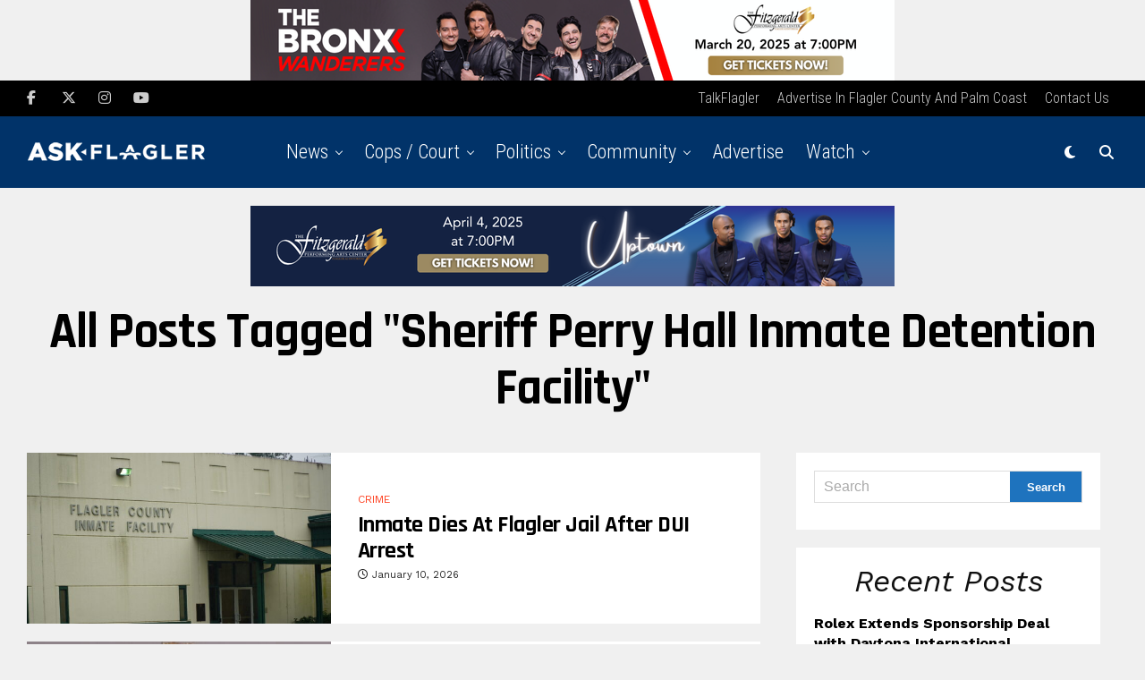

--- FILE ---
content_type: text/html; charset=UTF-8
request_url: https://askflagler.com/tag/sheriff-perry-hall-inmate-detention-facility/
body_size: 23005
content:
<!DOCTYPE html>
<html lang="en-US">
<head>
<meta charset="UTF-8" >
<meta name="viewport" id="viewport" content="width=device-width, initial-scale=1.0, maximum-scale=5.0, minimum-scale=1.0, user-scalable=yes" />
<meta name='robots' content='index, follow, max-image-preview:large, max-snippet:-1, max-video-preview:-1' />

	<!-- This site is optimized with the Yoast SEO Premium plugin v20.2 (Yoast SEO v20.2) - https://yoast.com/wordpress/plugins/seo/ -->
	<title>sheriff perry hall inmate detention facility Archives - AskFlagler</title>
	<link rel="canonical" href="https://askflagler.com/tag/sheriff-perry-hall-inmate-detention-facility/" />
	<link rel="next" href="https://askflagler.com/tag/sheriff-perry-hall-inmate-detention-facility/page/2/" />
	<meta property="og:locale" content="en_US" />
	<meta property="og:type" content="article" />
	<meta property="og:title" content="sheriff perry hall inmate detention facility Archives" />
	<meta property="og:url" content="https://askflagler.com/tag/sheriff-perry-hall-inmate-detention-facility/" />
	<meta property="og:site_name" content="AskFlagler" />
	<meta name="twitter:card" content="summary_large_image" />
	<meta name="twitter:site" content="@askflagler" />
	<script type="application/ld+json" class="yoast-schema-graph">{"@context":"https://schema.org","@graph":[{"@type":"CollectionPage","@id":"https://askflagler.com/tag/sheriff-perry-hall-inmate-detention-facility/","url":"https://askflagler.com/tag/sheriff-perry-hall-inmate-detention-facility/","name":"sheriff perry hall inmate detention facility Archives - AskFlagler","isPartOf":{"@id":"https://askflagler.com/#website"},"primaryImageOfPage":{"@id":"https://askflagler.com/tag/sheriff-perry-hall-inmate-detention-facility/#primaryimage"},"image":{"@id":"https://askflagler.com/tag/sheriff-perry-hall-inmate-detention-facility/#primaryimage"},"thumbnailUrl":"https://askflagler.com/wp-content/uploads/2026/01/MOO02035-scaled.jpg","breadcrumb":{"@id":"https://askflagler.com/tag/sheriff-perry-hall-inmate-detention-facility/#breadcrumb"},"inLanguage":"en-US"},{"@type":"ImageObject","inLanguage":"en-US","@id":"https://askflagler.com/tag/sheriff-perry-hall-inmate-detention-facility/#primaryimage","url":"https://askflagler.com/wp-content/uploads/2026/01/MOO02035-scaled.jpg","contentUrl":"https://askflagler.com/wp-content/uploads/2026/01/MOO02035-scaled.jpg","width":2560,"height":1707,"caption":"ⓒ Eryn Harris"},{"@type":"BreadcrumbList","@id":"https://askflagler.com/tag/sheriff-perry-hall-inmate-detention-facility/#breadcrumb","itemListElement":[{"@type":"ListItem","position":1,"name":"Home","item":"https://askflagler.com/"},{"@type":"ListItem","position":2,"name":"sheriff perry hall inmate detention facility"}]},{"@type":"WebSite","@id":"https://askflagler.com/#website","url":"https://askflagler.com/","name":"AskFlagler","description":"News for Palm Coast, Bunnell, Flagler","publisher":{"@id":"https://askflagler.com/#organization"},"potentialAction":[{"@type":"SearchAction","target":{"@type":"EntryPoint","urlTemplate":"https://askflagler.com/?s={search_term_string}"},"query-input":"required name=search_term_string"}],"inLanguage":"en-US"},{"@type":"Organization","@id":"https://askflagler.com/#organization","name":"AskFlagler","url":"https://askflagler.com/","logo":{"@type":"ImageObject","inLanguage":"en-US","@id":"https://askflagler.com/#/schema/logo/image/","url":"https://askflagler.com/wp-content/uploads/2020/06/AF_Secondary.jpg","contentUrl":"https://askflagler.com/wp-content/uploads/2020/06/AF_Secondary.jpg","width":1500,"height":1500,"caption":"AskFlagler"},"image":{"@id":"https://askflagler.com/#/schema/logo/image/"},"sameAs":["https://facebook.com/askflagler","https://twitter.com/askflagler","https://www.instagram.com/askflagler/","https://www.linkedin.com/company/askflagler/","https://www.youtube.com/channel/UCX1s1VQOFXpLLca9-C9elgA"]}]}</script>
	<!-- / Yoast SEO Premium plugin. -->


<link rel='dns-prefetch' href='//ajax.googleapis.com' />
<link rel='dns-prefetch' href='//fonts.googleapis.com' />
<link rel='dns-prefetch' href='//s.w.org' />
<link rel="alternate" type="application/rss+xml" title="AskFlagler &raquo; Feed" href="https://askflagler.com/feed/" />
<link rel="alternate" type="application/rss+xml" title="AskFlagler &raquo; Comments Feed" href="https://askflagler.com/comments/feed/" />
<link rel="alternate" type="application/rss+xml" title="AskFlagler &raquo; sheriff perry hall inmate detention facility Tag Feed" href="https://askflagler.com/tag/sheriff-perry-hall-inmate-detention-facility/feed/" />
<script type="text/javascript">
window._wpemojiSettings = {"baseUrl":"https:\/\/s.w.org\/images\/core\/emoji\/14.0.0\/72x72\/","ext":".png","svgUrl":"https:\/\/s.w.org\/images\/core\/emoji\/14.0.0\/svg\/","svgExt":".svg","source":{"concatemoji":"https:\/\/askflagler.com\/wp-includes\/js\/wp-emoji-release.min.js?ver=6.0.11"}};
/*! This file is auto-generated */
!function(e,a,t){var n,r,o,i=a.createElement("canvas"),p=i.getContext&&i.getContext("2d");function s(e,t){var a=String.fromCharCode,e=(p.clearRect(0,0,i.width,i.height),p.fillText(a.apply(this,e),0,0),i.toDataURL());return p.clearRect(0,0,i.width,i.height),p.fillText(a.apply(this,t),0,0),e===i.toDataURL()}function c(e){var t=a.createElement("script");t.src=e,t.defer=t.type="text/javascript",a.getElementsByTagName("head")[0].appendChild(t)}for(o=Array("flag","emoji"),t.supports={everything:!0,everythingExceptFlag:!0},r=0;r<o.length;r++)t.supports[o[r]]=function(e){if(!p||!p.fillText)return!1;switch(p.textBaseline="top",p.font="600 32px Arial",e){case"flag":return s([127987,65039,8205,9895,65039],[127987,65039,8203,9895,65039])?!1:!s([55356,56826,55356,56819],[55356,56826,8203,55356,56819])&&!s([55356,57332,56128,56423,56128,56418,56128,56421,56128,56430,56128,56423,56128,56447],[55356,57332,8203,56128,56423,8203,56128,56418,8203,56128,56421,8203,56128,56430,8203,56128,56423,8203,56128,56447]);case"emoji":return!s([129777,127995,8205,129778,127999],[129777,127995,8203,129778,127999])}return!1}(o[r]),t.supports.everything=t.supports.everything&&t.supports[o[r]],"flag"!==o[r]&&(t.supports.everythingExceptFlag=t.supports.everythingExceptFlag&&t.supports[o[r]]);t.supports.everythingExceptFlag=t.supports.everythingExceptFlag&&!t.supports.flag,t.DOMReady=!1,t.readyCallback=function(){t.DOMReady=!0},t.supports.everything||(n=function(){t.readyCallback()},a.addEventListener?(a.addEventListener("DOMContentLoaded",n,!1),e.addEventListener("load",n,!1)):(e.attachEvent("onload",n),a.attachEvent("onreadystatechange",function(){"complete"===a.readyState&&t.readyCallback()})),(e=t.source||{}).concatemoji?c(e.concatemoji):e.wpemoji&&e.twemoji&&(c(e.twemoji),c(e.wpemoji)))}(window,document,window._wpemojiSettings);
</script>
<!-- askflagler.com is managing ads with Advanced Ads 1.36.3 – https://wpadvancedads.com/ --><script id="askfl-ready">
			window.advanced_ads_ready=function(e,a){a=a||"complete";var d=function(e){return"interactive"===a?"loading"!==e:"complete"===e};d(document.readyState)?e():document.addEventListener("readystatechange",(function(a){d(a.target.readyState)&&e()}),{once:"interactive"===a})},window.advanced_ads_ready_queue=window.advanced_ads_ready_queue||[];		</script>
		<style type="text/css">
img.wp-smiley,
img.emoji {
	display: inline !important;
	border: none !important;
	box-shadow: none !important;
	height: 1em !important;
	width: 1em !important;
	margin: 0 0.07em !important;
	vertical-align: -0.1em !important;
	background: none !important;
	padding: 0 !important;
}
</style>
	<link rel='stylesheet' id='wp-block-library-css'  href='https://askflagler.com/wp-includes/css/dist/block-library/style.min.css?ver=6.0.11' type='text/css' media='all' />
<style id='global-styles-inline-css' type='text/css'>
body{--wp--preset--color--black: #000000;--wp--preset--color--cyan-bluish-gray: #abb8c3;--wp--preset--color--white: #ffffff;--wp--preset--color--pale-pink: #f78da7;--wp--preset--color--vivid-red: #cf2e2e;--wp--preset--color--luminous-vivid-orange: #ff6900;--wp--preset--color--luminous-vivid-amber: #fcb900;--wp--preset--color--light-green-cyan: #7bdcb5;--wp--preset--color--vivid-green-cyan: #00d084;--wp--preset--color--pale-cyan-blue: #8ed1fc;--wp--preset--color--vivid-cyan-blue: #0693e3;--wp--preset--color--vivid-purple: #9b51e0;--wp--preset--gradient--vivid-cyan-blue-to-vivid-purple: linear-gradient(135deg,rgba(6,147,227,1) 0%,rgb(155,81,224) 100%);--wp--preset--gradient--light-green-cyan-to-vivid-green-cyan: linear-gradient(135deg,rgb(122,220,180) 0%,rgb(0,208,130) 100%);--wp--preset--gradient--luminous-vivid-amber-to-luminous-vivid-orange: linear-gradient(135deg,rgba(252,185,0,1) 0%,rgba(255,105,0,1) 100%);--wp--preset--gradient--luminous-vivid-orange-to-vivid-red: linear-gradient(135deg,rgba(255,105,0,1) 0%,rgb(207,46,46) 100%);--wp--preset--gradient--very-light-gray-to-cyan-bluish-gray: linear-gradient(135deg,rgb(238,238,238) 0%,rgb(169,184,195) 100%);--wp--preset--gradient--cool-to-warm-spectrum: linear-gradient(135deg,rgb(74,234,220) 0%,rgb(151,120,209) 20%,rgb(207,42,186) 40%,rgb(238,44,130) 60%,rgb(251,105,98) 80%,rgb(254,248,76) 100%);--wp--preset--gradient--blush-light-purple: linear-gradient(135deg,rgb(255,206,236) 0%,rgb(152,150,240) 100%);--wp--preset--gradient--blush-bordeaux: linear-gradient(135deg,rgb(254,205,165) 0%,rgb(254,45,45) 50%,rgb(107,0,62) 100%);--wp--preset--gradient--luminous-dusk: linear-gradient(135deg,rgb(255,203,112) 0%,rgb(199,81,192) 50%,rgb(65,88,208) 100%);--wp--preset--gradient--pale-ocean: linear-gradient(135deg,rgb(255,245,203) 0%,rgb(182,227,212) 50%,rgb(51,167,181) 100%);--wp--preset--gradient--electric-grass: linear-gradient(135deg,rgb(202,248,128) 0%,rgb(113,206,126) 100%);--wp--preset--gradient--midnight: linear-gradient(135deg,rgb(2,3,129) 0%,rgb(40,116,252) 100%);--wp--preset--duotone--dark-grayscale: url('#wp-duotone-dark-grayscale');--wp--preset--duotone--grayscale: url('#wp-duotone-grayscale');--wp--preset--duotone--purple-yellow: url('#wp-duotone-purple-yellow');--wp--preset--duotone--blue-red: url('#wp-duotone-blue-red');--wp--preset--duotone--midnight: url('#wp-duotone-midnight');--wp--preset--duotone--magenta-yellow: url('#wp-duotone-magenta-yellow');--wp--preset--duotone--purple-green: url('#wp-duotone-purple-green');--wp--preset--duotone--blue-orange: url('#wp-duotone-blue-orange');--wp--preset--font-size--small: 13px;--wp--preset--font-size--medium: 20px;--wp--preset--font-size--large: 36px;--wp--preset--font-size--x-large: 42px;}.has-black-color{color: var(--wp--preset--color--black) !important;}.has-cyan-bluish-gray-color{color: var(--wp--preset--color--cyan-bluish-gray) !important;}.has-white-color{color: var(--wp--preset--color--white) !important;}.has-pale-pink-color{color: var(--wp--preset--color--pale-pink) !important;}.has-vivid-red-color{color: var(--wp--preset--color--vivid-red) !important;}.has-luminous-vivid-orange-color{color: var(--wp--preset--color--luminous-vivid-orange) !important;}.has-luminous-vivid-amber-color{color: var(--wp--preset--color--luminous-vivid-amber) !important;}.has-light-green-cyan-color{color: var(--wp--preset--color--light-green-cyan) !important;}.has-vivid-green-cyan-color{color: var(--wp--preset--color--vivid-green-cyan) !important;}.has-pale-cyan-blue-color{color: var(--wp--preset--color--pale-cyan-blue) !important;}.has-vivid-cyan-blue-color{color: var(--wp--preset--color--vivid-cyan-blue) !important;}.has-vivid-purple-color{color: var(--wp--preset--color--vivid-purple) !important;}.has-black-background-color{background-color: var(--wp--preset--color--black) !important;}.has-cyan-bluish-gray-background-color{background-color: var(--wp--preset--color--cyan-bluish-gray) !important;}.has-white-background-color{background-color: var(--wp--preset--color--white) !important;}.has-pale-pink-background-color{background-color: var(--wp--preset--color--pale-pink) !important;}.has-vivid-red-background-color{background-color: var(--wp--preset--color--vivid-red) !important;}.has-luminous-vivid-orange-background-color{background-color: var(--wp--preset--color--luminous-vivid-orange) !important;}.has-luminous-vivid-amber-background-color{background-color: var(--wp--preset--color--luminous-vivid-amber) !important;}.has-light-green-cyan-background-color{background-color: var(--wp--preset--color--light-green-cyan) !important;}.has-vivid-green-cyan-background-color{background-color: var(--wp--preset--color--vivid-green-cyan) !important;}.has-pale-cyan-blue-background-color{background-color: var(--wp--preset--color--pale-cyan-blue) !important;}.has-vivid-cyan-blue-background-color{background-color: var(--wp--preset--color--vivid-cyan-blue) !important;}.has-vivid-purple-background-color{background-color: var(--wp--preset--color--vivid-purple) !important;}.has-black-border-color{border-color: var(--wp--preset--color--black) !important;}.has-cyan-bluish-gray-border-color{border-color: var(--wp--preset--color--cyan-bluish-gray) !important;}.has-white-border-color{border-color: var(--wp--preset--color--white) !important;}.has-pale-pink-border-color{border-color: var(--wp--preset--color--pale-pink) !important;}.has-vivid-red-border-color{border-color: var(--wp--preset--color--vivid-red) !important;}.has-luminous-vivid-orange-border-color{border-color: var(--wp--preset--color--luminous-vivid-orange) !important;}.has-luminous-vivid-amber-border-color{border-color: var(--wp--preset--color--luminous-vivid-amber) !important;}.has-light-green-cyan-border-color{border-color: var(--wp--preset--color--light-green-cyan) !important;}.has-vivid-green-cyan-border-color{border-color: var(--wp--preset--color--vivid-green-cyan) !important;}.has-pale-cyan-blue-border-color{border-color: var(--wp--preset--color--pale-cyan-blue) !important;}.has-vivid-cyan-blue-border-color{border-color: var(--wp--preset--color--vivid-cyan-blue) !important;}.has-vivid-purple-border-color{border-color: var(--wp--preset--color--vivid-purple) !important;}.has-vivid-cyan-blue-to-vivid-purple-gradient-background{background: var(--wp--preset--gradient--vivid-cyan-blue-to-vivid-purple) !important;}.has-light-green-cyan-to-vivid-green-cyan-gradient-background{background: var(--wp--preset--gradient--light-green-cyan-to-vivid-green-cyan) !important;}.has-luminous-vivid-amber-to-luminous-vivid-orange-gradient-background{background: var(--wp--preset--gradient--luminous-vivid-amber-to-luminous-vivid-orange) !important;}.has-luminous-vivid-orange-to-vivid-red-gradient-background{background: var(--wp--preset--gradient--luminous-vivid-orange-to-vivid-red) !important;}.has-very-light-gray-to-cyan-bluish-gray-gradient-background{background: var(--wp--preset--gradient--very-light-gray-to-cyan-bluish-gray) !important;}.has-cool-to-warm-spectrum-gradient-background{background: var(--wp--preset--gradient--cool-to-warm-spectrum) !important;}.has-blush-light-purple-gradient-background{background: var(--wp--preset--gradient--blush-light-purple) !important;}.has-blush-bordeaux-gradient-background{background: var(--wp--preset--gradient--blush-bordeaux) !important;}.has-luminous-dusk-gradient-background{background: var(--wp--preset--gradient--luminous-dusk) !important;}.has-pale-ocean-gradient-background{background: var(--wp--preset--gradient--pale-ocean) !important;}.has-electric-grass-gradient-background{background: var(--wp--preset--gradient--electric-grass) !important;}.has-midnight-gradient-background{background: var(--wp--preset--gradient--midnight) !important;}.has-small-font-size{font-size: var(--wp--preset--font-size--small) !important;}.has-medium-font-size{font-size: var(--wp--preset--font-size--medium) !important;}.has-large-font-size{font-size: var(--wp--preset--font-size--large) !important;}.has-x-large-font-size{font-size: var(--wp--preset--font-size--x-large) !important;}
</style>
<link rel='stylesheet' id='unslider-css-css'  href='https://askflagler.com/wp-content/plugins/advanced-ads-slider/public/assets/css/unslider.css?ver=1.4.10' type='text/css' media='all' />
<link rel='stylesheet' id='slider-css-css'  href='https://askflagler.com/wp-content/plugins/advanced-ads-slider/public/assets/css/slider.css?ver=1.4.10' type='text/css' media='all' />
<link rel='stylesheet' id='ql-jquery-ui-css'  href='//ajax.googleapis.com/ajax/libs/jqueryui/1.12.1/themes/smoothness/jquery-ui.css?ver=6.0.11' type='text/css' media='all' />
<link rel='stylesheet' id='mc4wp-form-basic-css'  href='https://askflagler.com/wp-content/plugins/mailchimp-for-wp/assets/css/form-basic.css?ver=4.9.1' type='text/css' media='all' />
<link rel='stylesheet' id='zox-custom-style-css'  href='https://askflagler.com/wp-content/themes/zoxpress/style.css?ver=6.0.11' type='text/css' media='all' />
<style id='zox-custom-style-inline-css' type='text/css'>


	a,
	a:visited,
	a:hover h2.zox-s-title1,
	a:hover h2.zox-s-title1-feat,
	a:hover h2.zox-s-title2,
	a:hover h2.zox-s-title3,
	.zox-post-body p a,
	h3.zox-post-cat a,
	.sp-template a,
	.sp-data-table a,
	span.zox-author-name a,
	a:hover h2.zox-authors-latest,
	span.zox-authors-name a:hover,
	#zox-side-wrap a:hover {
		color: #1e73be;
	}

	.zox-s8 a:hover h2.zox-s-title1,
	.zox-s8 a:hover h2.zox-s-title1-feat,
	.zox-s8 a:hover h2.zox-s-title2,
	.zox-s8 a:hover h2.zox-s-title3 {
		box-shadow: 15px 0 0 #fff, -10px 0 0 #fff;
		color: #1e73be;
	}

	.woocommerce-message:before,
	.woocommerce-info:before,
	.woocommerce-message:before,
	.woocommerce .star-rating span:before,
	span.zox-s-cat,
	h3.zox-post-cat a,
	.zox-s6 span.zox-s-cat,
	.zox-s8 span.zox-s-cat,
	.zox-widget-side-trend-wrap .zox-art-text:before {
		color: #1e73be;
	}

	.zox-widget-bgp,
	.zox-widget-bgp.zox-widget-txtw .zox-art-wrap,
	.zox-widget-bgp.zox-widget-txtw .zox-widget-featl-sub .zox-art-wrap,
	.zox-s4 .zox-widget-bgp span.zox-s-cat,
	.woocommerce span.onsale,
	.zox-s7 .zox-byline-wrap:before,
	.zox-s3 span.zox-s-cat,
	.zox-o1 span.zox-s-cat,
	.zox-s3 .zox-widget-side-trend-wrap .zox-art-text:before,
	.sp-table-caption,
	#zox-search-form #zox-search-submit,
	#zox-search-form2 #zox-search-submit2,
	.pagination .current,
	.pagination a:hover,
	.zox-o6 span.zox-s-cat {
		background: #1e73be;
	}

	.woocommerce .widget_price_filter .ui-slider .ui-slider-handle,
	.woocommerce #respond input#submit.alt,
	.woocommerce a.button.alt,
	.woocommerce button.button.alt,
	.woocommerce input.button.alt,
	.woocommerce #respond input#submit.alt:hover,
	.woocommerce a.button.alt:hover,
	.woocommerce button.button.alt:hover,
	.woocommerce input.button.alt:hover {
		background-color: #1e73be;
	}

	.woocommerce-error,
	.woocommerce-info,
	.woocommerce-message {
		border-top-color: #1e73be;
	}

	.zox-feat-ent1-left,
	.zox-ent1 .zox-side-widget {
		border-top: 2px solid #1e73be;
	}

	.zox-feat-ent3-main-wrap h2.zox-s-title2 {
		background-color: #1e73be;
		box-shadow: 15px 0 0 #1e73be, -10px 0 0 #1e73be;
	}

	.zox-widget-side-trend-wrap .zox-art-text:before,
	.pagination .current,
	.pagination a:hover {
		border: 1px solid #1e73be;
	}

	.zox-post-type {
		border: 3px solid #1e73be;
	}
	.zox-net1 .zox-post-type,
	.zox-net2 .zox-post-type {
		background: #1e73be;
	}
	.zox-widget-featl-sub .zox-post-type {
		border: 2px solid #1e73be;
	}

	@media screen and (max-width: 479px) {
	.zox-net1.zox-s4 .zox-widget-bgp .zox-art-main span.zox-s-cat {
		background: #1e73be !important;
	}
	}

	.zox-o3 h3.zox-s-cat {
		background: #1e73be;
	}

	.zox-widget-bgs,
	.zox-widget-bgs.zox-widget-txtw .zox-art-wrap,
	.zox-widget-bgs.zox-widget-txtw .zox-widget-featl-sub .zox-art-wrap,
	.zox-s4 .zox-widget-bgs span.zox-s-cat {
		background: #1e73be;
	}

	#zox-top-head-wrap {
		background: #000000;
	}

	span.zox-top-soc-but,
	.zox-top-nav-menu ul li a,
	span.zox-woo-cart-icon {
		color: #cccccc;
	}

	span.zox-woo-cart-num {
		background: #cccccc;
	}

	.zox-top-nav-menu ul li:hover a {
		color: #ed1c24;
	}

	#zox-top-head-wrap,
	#zox-top-head,
	#zox-top-head-left,
	#zox-top-head-mid,
	#zox-top-head-right,
	.zox-top-nav-menu ul {
		height: 40px;
	}

	#zox-top-head-mid img {
		max-height: calc(40px - 20px);
	}

	.zox-top-nav-menu ul li a {
		font-size: 16px;
	}

	#zox-bot-head-wrap,
	#zox-bot-head-wrap.zox-trans-bot.zox-fix-up,
	#zox-fly-wrap,
	#zox-bot-head-wrap.zox-trans-bot:hover {
		background-color: #013369;
		background-image: none;
	}

	.zox-nav-menu ul li a,
	span.zox-nav-search-but,
	span.zox-night,
	.zox-trans-bot.zox-fix-up .zox-nav-menu ul li a,
	.zox-trans-bot.zox-fix-up span.zox-nav-search-but,
	nav.zox-fly-nav-menu ul li a,
	span.zox-fly-soc-head,
	ul.zox-fly-soc-list li a,
	nav.zox-fly-nav-menu ul li.menu-item-has-children:after {
		color: #ffffff;
	}

	.zox-nav-menu ul li.menu-item-has-children a:after,
	.zox-nav-menu ul li.zox-mega-drop a:after {
		border-right: 1px solid #ffffff;
		border-bottom: 1px solid #ffffff;
	}

	.zox-fly-but-wrap span,
	.zox-trans-bot.zox-fix-up .zox-fly-but-wrap span {
		background: #ffffff;
	}

	.zox-nav-menu ul li:hover a,
	span.zox-nav-search-but:hover,
	span.zox-night:hover {
		color: #ed1c24;
	}

	.zox-fly-but-wrap:hover span {
		background: #ed1c24;
	}

	span.zox-widget-main-title {
		color: #111;
	}

	#zox-foot-wrap {
		background: #000000;
	}

	#zox-foot-wrap p {
		color: #aaa;
	}

	#zox-foot-wrap a {
		color: #aaa;
	}

	ul.zox-foot-soc-list li a {
		border: 1px solid #aaa;
	}

	span.zox-widget-side-title {
		color: #111;
	}

	span.zox-post-main-title {
		color: #111;
	}

	.zox-top-nav-menu ul li a {
		padding-top: calc((40px - 16px) / 2);
		padding-bottom: calc((40px - 16px) / 2);
	}

	#zox-bot-head-wrap,
	.zox-bot-head-menu,
	#zox-bot-head,
	#zox-bot-head-left,
	#zox-bot-head-right,
	#zox-bot-head-mid,
	.zox-bot-head-logo,
	.zox-bot-head-logo-main,
	.zox-nav-menu,
	.zox-nav-menu ul {
		height: 80px;
	}

	.zox-bot-head-logo img,
	.zox-bot-head-logo-main img {
		max-height: calc(80px - 20px);
	}

	.zox-nav-menu ul li ul.sub-menu,
	.zox-nav-menu ul li.menu-item-object-category .zox-mega-dropdown {
		top: 80px;
	}

	.zox-nav-menu ul li a {
		font-size: 22px;
	}

	.zox-nav-menu ul li a {
		padding-top: calc((80px - 22px) / 2);
		padding-bottom: calc((80px - 22px) / 2);
	}

	.zox-fix-up {
		top: -80px !important;
		-webkit-transform: translate3d(0,-80px,0) !important;
	   	   -moz-transform: translate3d(0,-80px,0) !important;
	    	-ms-transform: translate3d(0,-80px,0) !important;
	     	 -o-transform: translate3d(0,-80px,0) !important;
				transform: translate3d(0,-80px,0) !important;
	}

	.zox-fix {
		top: -80px;
		-webkit-transform: translate3d(0,80px,0) !important;
	   	   -moz-transform: translate3d(0,80px,0) !important;
	    	-ms-transform: translate3d(0,80px,0) !important;
	     	 -o-transform: translate3d(0,80px,0) !important;
				transform: translate3d(0,80px,0) !important;
	}

	.zox-fix-up .zox-nav-menu ul li a {
		padding-top: calc((60px - 22px) / 2);
		padding-bottom: calc((60px - 22px) / 2);
	}

	.zox-feat-ent1-grid,
	.zox-feat-ent2-bot,
	.zox-feat-net1-grid {
		grid-template-columns: auto 300px;
	}

	body,
	span.zox-s-cat,
	span.zox-ad-label,
	.woocommerce ul.product_list_widget li a,
	.woocommerce ul.product_list_widget span.product-title,
	.woocommerce #reviews #comments ol.commentlist li .comment-text p.meta,
	.woocommerce div.product p.price,
	.woocommerce div.product p.price ins,
	.woocommerce div.product p.price del,
	.woocommerce ul.products li.product .price del,
	.woocommerce ul.products li.product .price ins,
	.woocommerce ul.products li.product .price,
	.woocommerce #respond input#submit,
	.woocommerce a.button,
	.woocommerce button.button,
	.woocommerce input.button,
	.woocommerce .widget_price_filter .price_slider_amount .button,
	.woocommerce span.onsale,
	.woocommerce-review-link,
	#woo-content p.woocommerce-result-count,
	.woocommerce div.product .woocommerce-tabs ul.tabs li a,
	.woocommerce .woocommerce-breadcrumb,
	.woocommerce #respond input#submit.alt,
	.woocommerce a.button.alt,
	.woocommerce button.button.alt,
	.woocommerce input.button.alt,
	.zox-post-tags-header,
	.zox-post-tags a {
		font-family: 'Work Sans', sans-serif;
		font-weight: 400;
		text-transform: None;
	}

	#zox-woo-side-wrap span.zox-widget-side-title,
	span.zox-authors-name a,
	h1.zox-author-top-head {
		font-family: 'Work Sans', sans-serif;
	}

	p.zox-s-graph,
	span.zox-post-excerpt p,
	.zox-post-body p,
	#woo-content p,
	#zox-404 p,
	.zox-post-body ul li,
	.zox-post-body ol li,
	.zox-author-box-text p {
		font-family: 'Work Sans', sans-serif;
		font-weight: 400;
		text-transform: None;
	}

	.zox-nav-menu ul li a,
	.zox-top-nav-menu ul li a,
	nav.zox-fly-nav-menu ul li a {
		font-family: 'Roboto Condensed', sans-serif;
		font-weight: 300;
		text-transform: Capitalize;
	}

	.zox-nav-menu ul li ul.zox-mega-list li a,
	.zox-nav-menu ul li ul.zox-mega-list li a p {
		font-family: 'Roboto Condensed', sans-serif;
	}

	h2.zox-s-title1,
	h2.zox-s-title1-feat,
	.woocommerce div.product .product_title,
	.woocommerce .related h2,
	#woo-content .summary p.price,
	.woocommerce div.product .woocommerce-tabs .panel h2,
	#zox-404 h1,
	h1.zox-post-title,
	.zox-widget-side-trend-wrap .zox-art-text:before,
	.zox-post-body blockquote p,
	.zox-post-body .wp-block-pullquote blockquote p,
	.zox-post-body h1,
	.zox-post-body h2,
	.zox-post-body h3,
	.zox-post-body h4,
	.zox-post-body h5,
	.zox-post-body h6,
	.comment-inner h1,
	.comment-inner h2,
	.comment-inner h3,
	.comment-inner h4,
	.comment-inner h5,
	.comment-inner h6,
	span.zox-author-box-name a {
		font-family: 'Work Sans', sans-serif;
		font-weight: 700;
		text-transform: Capitalize;
	}

	span.zox-widget-main-title {
		font-family: 'Playfair Display', sans-serif;
		font-weight: 400;
		text-transform: Capitalize;
	}

	span.zox-widget-side-title {
		font-family: 'Work Sans', sans-serif;
		font-weight: 400;
		text-transform: Capitalize;
	}

	span.zox-post-main-title {
		font-family: 'Work Sans', sans-serif;
		font-weight: 900;
		text-transform: Capitalize;
	}

	h2.zox-s-title2,
	h2.zox-s-title3,
	span.zox-woo-cart-num,
	p.zox-search-p,
	.alp-related-posts .current .post-title,
	.alp-related-posts-wrapper .alp-related-post .post-title,
	.zox-widget-txtw span.zox-widget-main-title {
		font-family: 'Work Sans', sans-serif;
		font-weight: 700;
		text-transform: Capitalize;
	}

	.zox-post-width {
		margin: 0 auto;
		max-width: calc(1240px + 60px);
	}


	

		.zox-nav-menu ul li ul.zox-mega-list li a,
		.zox-nav-menu ul li ul.zox-mega-list li a p {
			font-weight: 600;
			text-transform: capitalize;
		}
		.zox-nav-menu ul:hover li a {
			opacity: .7;
		}
		.zox-nav-menu ul li:hover a {
			color: #fff;
			opacity: 1;
		}
		span.zox-s-cat,
		.zox-sport1 span.zox-s-cat {
			color: #fe4020;
			font-size: .875rem;
			text-transform: uppercase;
		}
		h2.zox-s-title1,
		h2.zox-s-title1-feat,
		h2.zox-s-title2,
		h2.zox-s-title3,
		h1.zox-post-title,
		.zox-widget-side-trend-wrap .zox-art-text:before,
		.alp-related-posts .current .post-title,
		.alp-related-posts-wrapper .alp-related-post .post-title,
		.zox-widget-txtw span.zox-widget-main-title {
			color: #000;
			font-family: 'Rajdhani', sans-serif;
			font-weight: 700;
			text-transform: capitalize;
		}
		.zox-feat-sport1-main-wrap h2.zox-s-title1 {
			font-size: 2.25rem;
			line-height: 1.15;
		}
		.zox-feat-sport1-sub-wrap h2.zox-s-title2 {
			font-size: 1.375rem;
			line-height: 1.15;
		}
		.zox-feat-sport1-sub-wrap p.zox-s-graph {
			display: none;
		}
		p.zox-s-graph {
			color: #888;
			font-size: 1.125rem;
			line-height: 1.45;
		}
		.zox-byline-wrap {
			margin: 12px 0 0;
		}
		.zox-byline-wrap span,
		.zox-byline-wrap span a {
			color: #222;
			font-size: 11px;
		}
		ul.zox-widget-tab-head li a {
			color: #000;
			font-family: 'Rajdhani', sans-serif;
			font-size: 18px;
			font-weight: 700;
			text-transform: capitalize;
		}
		.zox-feat-sport1-side-wrap .zox-widget-tab-wrap h2.zox-s-title3 {
			font-family: 'Rajdhani', sans-serif;
			font-weight: 600;
			text-transform: capitalize;
		}
		.zox-sport1 span.zox-widget-home-title {
			font-family: 'Rajdhani', sans-serif;
			font-weight: 700;
			text-transform: uppercase;
		}
		.zox-s6 .zox-widget-side-trend-wrap .zox-art-text:before {
			color: #bbb;
		}
			

			.zox-head-width {
				margin: 0 auto;
				max-width: calc(1320px + 60px);
			}
			.zox-nav-menu ul li.zox-mega-drop .zox-mega-dropdown {
							left: calc(((100vw - 100%) /2) * -1);
			}
				

			.zox-body-width,
			.zox-widget-feat-wrap.zox-o1 .zox-art-text-cont,
			.zox-widget-feat-wrap.zox-o4 .zox-art-text-cont,
			.zox-widget-feat-main.zox-o1 .zox-art-text-cont,
			.zox-widget-feat-main.zox-o4 .zox-art-text-cont {
				margin: 0 auto;
				padding: 0 30px;
				max-width: calc(1320px + 60px);
			}
				

		#zox-top-head {
			grid-template-columns: 250px auto;
		}
		#zox-top-head-right {
			width: 100%;
		}
		#zox-top-head-mid {
			display: none;
		}
			

			@media screen and (min-width: 1024px) {
				#zox-bot-head-left {
					display: none;
				}
				#zox-bot-head {
					grid-template-columns: auto 60px;
				}
				.zox-bot-head-menu {
					display: grid;
					padding: 0 0 0 90px;
				}
			}
			@media screen and (max-width: 1023px) {
				#zox-bot-head-left {
					display: grid;
				}
			}
				

	.zox-fix-up {
		-webkit-box-shadow: 0 0.5rem 1rem 0 rgba(21,21,30,0.08);
		   -moz-box-shadow: 0 0.5rem 1rem 0 rgba(21,21,30,0.08);
			-ms-box-shadow: 0 0.5rem 1rem 0 rgba(21,21,30,0.08);
			 -o-box-shadow: 0 0.5rem 1rem 0 rgba(21,21,30,0.08);
				box-shadow: 0 0.5rem 1rem 0 rgba(21,21,30,0.08);
	}
		

				.zox-post-main-wrap,
				#zox-home-body-wrap {
					grid-template-columns: calc(100% - 400px) 340px;
				}
				.zox-feat-ent2-bot {
					grid-template-columns: auto 340px;
				}
					

	span.zox-byline-name {
		display: none;
		}
	span.zox-byline-date {
		margin: 0;
	}
	

	.zox-post-body p a {
		color: #1e73be;
		box-shadow: none;
	}
	.zox-post-body p a:hover {
		color: #1e73be;
		box-shadow: inset 0 -1px 0 0 #fff, inset 0 -2px 0 0 #1e73be;
	}
	

			h4.zox-widget-main-title {
				text-align: left;
			}
			span.zox-widget-main-title {
				font-size: 1.5rem;
				letter-spacing: .1em;
			}
			

			span.zox-widget-side-title {
				font-size: 2.125rem;
				font-style: italic;
			}
			#zox-side-wrap .zox-widget-side-head a.rsswidget {
				font-weight: 400;
			}
			

		span.zox-post-main-title {
			font-size: 3rem;
			font-style: italic;
		}
		

		#zox-lead-top-wrap {
			position: relative;
			height: 0;
		}
		#zox-lead-top-in {
			clip: rect(0,auto,auto,0);
			overflow: hidden;
			position: absolute;
				left: 0;
				top: 0;
			z-index: 1;
			zoom: 1;
			width: 100%;
			height: 100%;
		}
		#zox-lead-top {
			position: fixed;
				top: 0;
				left: 0;
		}
		


		
</style>
<link rel='stylesheet' id='fontawesome-css'  href='https://askflagler.com/wp-content/themes/zoxpress/font-awesome/css/all.css?ver=6.0.11' type='text/css' media='all' />
<link rel='stylesheet' id='zox-fonts-css'  href='//fonts.googleapis.com/css?family=Heebo%3A300%2C400%2C500%2C700%2C800%2C900%7CAlegreya%3A400%2C500%2C700%2C800%2C900%7CJosefin+Sans%3A300%2C400%2C600%2C700%7CLibre+Franklin%3A300%2C400%2C500%2C600%2C700%2C800%2C900%7CFrank+Ruhl+Libre%3A300%2C400%2C500%2C700%2C900%7CNunito+Sans%3A300%2C400%2C600%2C700%2C800%2C900%7CMontserrat%3A300%2C400%2C500%2C600%2C700%2C800%2C900%7CAnton%3A400%7CNoto+Serif%3A400%2C700%7CNunito%3A300%2C400%2C600%2C700%2C800%2C900%7CRajdhani%3A300%2C400%2C500%2C600%2C700%7CTitillium+Web%3A300%2C400%2C600%2C700%2C900%7CPT+Serif%3A400%2C400i%2C700%2C700i%7CAmiri%3A400%2C400i%2C700%2C700i%7COswald%3A300%2C400%2C500%2C600%2C700%7CRoboto+Mono%3A400%2C700%7CBarlow+Semi+Condensed%3A700%2C800%2C900%7CPoppins%3A300%2C400%2C500%2C600%2C700%2C800%2C900%7CRoboto+Condensed%3A300%2C400%2C700%7CRoboto%3A300%2C400%2C500%2C700%2C900%7CPT+Serif%3A400%2C700%7COpen+Sans+Condensed%3A300%2C700%7COpen+Sans%3A700%7CSource+Serif+Pro%3A400%2C600%2C700%7CIM+Fell+French+Canon%3A400%2C400i%7CWork+Sans%3A100%2C100i%2C200%2C+200i%2C300%2C300i%2C400%2C400i%2C500%2C500i%2C600%2C600i%2C700%2C700i%2C800%2C800i%2C900%2C900i%7CWork+Sans%3A100%2C100i%2C200%2C+200i%2C300%2C300i%2C400%2C400i%2C500%2C500i%2C600%2C600i%2C700%2C700i%2C800%2C800i%2C900%2C900i%7CRoboto+Condensed%3A100%2C100i%2C200%2C+200i%2C300%2C300i%2C400%2C400i%2C500%2C500i%2C600%2C600i%2C700%2C700i%2C800%2C800i%2C900%2C900i%7CWork+Sans%3A100%2C100i%2C200%2C+200i%2C300%2C300i%2C400%2C400i%2C500%2C500i%2C600%2C600i%2C700%2C700i%2C800%2C800i%2C900%2C900i%7CWork+Sans%3A100%2C100i%2C200%2C+200i%2C300%2C300i%2C400%2C400i%2C500%2C500i%2C600%2C600i%2C700%2C700i%2C800%2C800i%2C900%2C900i%7CPlayfair+Display%3A100%2C100i%2C200%2C+200i%2C300%2C300i%2C400%2C400i%2C500%2C500i%2C600%2C600i%2C700%2C700i%2C800%2C800i%2C900%2C900i%7CWork+Sans%3A100%2C100i%2C200%2C+200i%2C300%2C300i%2C400%2C400i%2C500%2C500i%2C600%2C600i%2C700%2C700i%2C800%2C800i%2C900%2C900i%26subset%3Dlatin%2Clatin-ext%2Ccyrillic%2Ccyrillic-ext%2Cgreek-ext%2Cgreek%2Cvietnamese' type='text/css' media='all' />
<link rel='stylesheet' id='zox-media-queries-css'  href='https://askflagler.com/wp-content/themes/zoxpress/css/media-queries.css?ver=6.0.11' type='text/css' media='all' />
<link rel='stylesheet' id='wp-featherlight-css'  href='https://askflagler.com/wp-content/plugins/wp-featherlight/css/wp-featherlight.min.css?ver=1.3.4' type='text/css' media='all' />
<script type='text/javascript' src='https://askflagler.com/wp-includes/js/jquery/jquery.min.js?ver=3.6.0' id='jquery-core-js'></script>
<script type='text/javascript' src='https://askflagler.com/wp-includes/js/jquery/jquery-migrate.min.js?ver=3.3.2' id='jquery-migrate-js'></script>
<script type='text/javascript' src='https://askflagler.com/wp-content/plugins/advanced-ads-slider/public/assets/js/unslider.min.js?ver=1.4.10' id='unslider-js-js'></script>
<script type='text/javascript' src='https://askflagler.com/wp-content/plugins/advanced-ads-slider/public/assets/js/jquery.event.move.js?ver=1.4.10' id='unslider-move-js-js'></script>
<script type='text/javascript' src='https://askflagler.com/wp-content/plugins/advanced-ads-slider/public/assets/js/jquery.event.swipe.js?ver=1.4.10' id='unslider-swipe-js-js'></script>
<link rel="https://api.w.org/" href="https://askflagler.com/wp-json/" /><link rel="alternate" type="application/json" href="https://askflagler.com/wp-json/wp/v2/tags/776" /><link rel="EditURI" type="application/rsd+xml" title="RSD" href="https://askflagler.com/xmlrpc.php?rsd" />
<link rel="wlwmanifest" type="application/wlwmanifest+xml" href="https://askflagler.com/wp-includes/wlwmanifest.xml" /> 
<meta name="generator" content="WordPress 6.0.11" />

		<!-- GA Google Analytics @ https://m0n.co/ga -->
		<script async src="https://www.googletagmanager.com/gtag/js?id=UA-166316452-1"></script>
		<script>
			window.dataLayer = window.dataLayer || [];
			function gtag(){dataLayer.push(arguments);}
			gtag('js', new Date());
			gtag('config', 'UA-166316452-1');
		</script>

	<script data-ad-client="ca-pub-5373172661474957" async src="https://pagead2.googlesyndication.com/pagead/js/adsbygoogle.js"></script>

<meta name="facebook-domain-verification" content="x7flpqqsajhglz4cacgyxt7w0c4yzq" />	<meta name="theme-color" content="#013369" />
			<meta property="og:description" content="News for Palm Coast, Bunnell, Flagler" />
	      <meta name="onesignal" content="wordpress-plugin"/>
            <script>

      window.OneSignal = window.OneSignal || [];

      OneSignal.push( function() {
        OneSignal.SERVICE_WORKER_UPDATER_PATH = "OneSignalSDKUpdaterWorker.js.php";
                      OneSignal.SERVICE_WORKER_PATH = "OneSignalSDKWorker.js.php";
                      OneSignal.SERVICE_WORKER_PARAM = { scope: "/" };
        OneSignal.setDefaultNotificationUrl("https://askflagler.com");
        var oneSignal_options = {};
        window._oneSignalInitOptions = oneSignal_options;

        oneSignal_options['wordpress'] = true;
oneSignal_options['appId'] = 'd7e393d4-7df7-4f36-9375-8d726f28ff1f';
oneSignal_options['allowLocalhostAsSecureOrigin'] = true;
oneSignal_options['welcomeNotification'] = { };
oneSignal_options['welcomeNotification']['title'] = "";
oneSignal_options['welcomeNotification']['message'] = "";
oneSignal_options['path'] = "https://askflagler.com/wp-content/plugins/onesignal-free-web-push-notifications/sdk_files/";
oneSignal_options['persistNotification'] = false;
oneSignal_options['promptOptions'] = { };
oneSignal_options['notifyButton'] = { };
oneSignal_options['notifyButton']['enable'] = true;
oneSignal_options['notifyButton']['position'] = 'bottom-right';
oneSignal_options['notifyButton']['theme'] = 'default';
oneSignal_options['notifyButton']['size'] = 'small';
oneSignal_options['notifyButton']['showCredit'] = true;
oneSignal_options['notifyButton']['text'] = {};
                OneSignal.init(window._oneSignalInitOptions);
                OneSignal.showSlidedownPrompt();      });

      function documentInitOneSignal() {
        var oneSignal_elements = document.getElementsByClassName("OneSignal-prompt");

        var oneSignalLinkClickHandler = function(event) { OneSignal.push(['registerForPushNotifications']); event.preventDefault(); };        for(var i = 0; i < oneSignal_elements.length; i++)
          oneSignal_elements[i].addEventListener('click', oneSignalLinkClickHandler, false);
      }

      if (document.readyState === 'complete') {
           documentInitOneSignal();
      }
      else {
           window.addEventListener("load", function(event){
               documentInitOneSignal();
          });
      }
    </script>
<link rel="icon" href="https://askflagler.com/wp-content/uploads/2020/06/cropped-AF_Secondary-32x32.jpg" sizes="32x32" />
<link rel="icon" href="https://askflagler.com/wp-content/uploads/2020/06/cropped-AF_Secondary-192x192.jpg" sizes="192x192" />
<link rel="apple-touch-icon" href="https://askflagler.com/wp-content/uploads/2020/06/cropped-AF_Secondary-180x180.jpg" />
<meta name="msapplication-TileImage" content="https://askflagler.com/wp-content/uploads/2020/06/cropped-AF_Secondary-270x270.jpg" />
</head>
<body class="archive tag tag-sheriff-perry-hall-inmate-detention-facility tag-776 wp-embed-responsive wp-featherlight-captions zox-sport1 zox-s6 aa-prefix-askfl-" >
	<div id="zox-site" class="left zoxrel ">
		<div id="zox-fly-wrap">
	<div id="zox-fly-menu-top" class="left relative">
		<div id="zox-fly-logo" class="left relative">
							<a href="https://askflagler.com/"><img src="https://askflagler.com/wp-content/uploads/2021/05/afd.png" alt="AskFlagler" data-rjs="2" /></a>
					</div><!--zox-fly-logo-->
		<div class="zox-fly-but-wrap zox-fly-but-menu zox-fly-but-click">
			<span></span>
			<span></span>
			<span></span>
			<span></span>
		</div><!--zox-fly-but-wrap-->
	</div><!--zox-fly-menu-top-->
	<div id="zox-fly-menu-wrap">
		<nav class="zox-fly-nav-menu left relative">
			<div class="menu-main-menu-container"><ul id="menu-main-menu" class="menu"><li id="menu-item-325" class="menu-item menu-item-type-taxonomy menu-item-object-category menu-item-has-children menu-item-325"><a href="https://askflagler.com/category/breaking-news/">News</a>
<ul class="sub-menu">
	<li id="menu-item-1182" class="menu-item menu-item-type-taxonomy menu-item-object-category menu-item-1182"><a href="https://askflagler.com/category/business/">Business</a></li>
</ul>
</li>
<li id="menu-item-333" class="menu-item menu-item-type-taxonomy menu-item-object-category menu-item-has-children menu-item-333"><a href="https://askflagler.com/category/breaking-news/sheriff-court-system/">Cops / Court</a>
<ul class="sub-menu">
	<li id="menu-item-7873" class="menu-item menu-item-type-taxonomy menu-item-object-category menu-item-7873"><a href="https://askflagler.com/category/crime/">Crime</a></li>
</ul>
</li>
<li id="menu-item-332" class="menu-item menu-item-type-taxonomy menu-item-object-category menu-item-332"><a href="https://askflagler.com/category/politics/">Politics</a></li>
<li id="menu-item-432" class="menu-item menu-item-type-taxonomy menu-item-object-category menu-item-has-children menu-item-432"><a href="https://askflagler.com/category/culture/">Community</a>
<ul class="sub-menu">
	<li id="menu-item-1065" class="menu-item menu-item-type-taxonomy menu-item-object-category menu-item-1065"><a href="https://askflagler.com/category/student-voices/">Student Voices</a></li>
	<li id="menu-item-326" class="menu-item menu-item-type-taxonomy menu-item-object-category menu-item-326"><a href="https://askflagler.com/category/business/">Business</a></li>
	<li id="menu-item-327" class="menu-item menu-item-type-taxonomy menu-item-object-category menu-item-327"><a href="https://askflagler.com/category/culture/">Culture</a></li>
	<li id="menu-item-330" class="menu-item menu-item-type-taxonomy menu-item-object-category menu-item-330"><a href="https://askflagler.com/category/entertainment/">Entertainment</a></li>
	<li id="menu-item-335" class="menu-item menu-item-type-taxonomy menu-item-object-category menu-item-335"><a href="https://askflagler.com/category/culture/historical/">Historical</a></li>
	<li id="menu-item-785" class="menu-item menu-item-type-taxonomy menu-item-object-category menu-item-785"><a href="https://askflagler.com/category/food/">Food</a></li>
	<li id="menu-item-434" class="menu-item menu-item-type-taxonomy menu-item-object-category menu-item-434"><a href="https://askflagler.com/category/education/">Education</a></li>
	<li id="menu-item-433" class="menu-item menu-item-type-taxonomy menu-item-object-category menu-item-433"><a href="https://askflagler.com/category/economy/">Economy</a></li>
	<li id="menu-item-334" class="menu-item menu-item-type-taxonomy menu-item-object-category menu-item-334"><a href="https://askflagler.com/category/business/jobs/">Jobs</a></li>
	<li id="menu-item-498" class="menu-item menu-item-type-taxonomy menu-item-object-category menu-item-498"><a href="https://askflagler.com/category/talkflagler/">TalkFlagler</a></li>
	<li id="menu-item-899" class="menu-item menu-item-type-taxonomy menu-item-object-category menu-item-899"><a href="https://askflagler.com/category/polls/">Polls</a></li>
	<li id="menu-item-549" class="menu-item menu-item-type-taxonomy menu-item-object-category menu-item-549"><a href="https://askflagler.com/category/opinion/">Opinion</a></li>
</ul>
</li>
<li id="menu-item-623" class="menu-item menu-item-type-post_type menu-item-object-page menu-item-623"><a href="https://askflagler.com/advertise-in-flagler-county/">Advertise</a></li>
<li id="menu-item-7794" class="menu-item menu-item-type-taxonomy menu-item-object-category menu-item-7794"><a href="https://askflagler.com/category/watch/">Watch</a></li>
</ul></div>		</nav>
	</div><!--zox-fly-menu-wrap-->
	<div id="zox-fly-soc-wrap">
		<span class="zox-fly-soc-head">Connect with us</span>
		<ul class="zox-fly-soc-list left relative">
							<li><a href="https://facebook.com/askflagler" target="_blank" class="fab fa-facebook-f"></a></li>
										<li><a href="https://twitter.com/askflagler" target="_blank" class="fa-brands fa-x-twitter"></a></li>
										<li><a href="https://instagram.com/askflagler" target="_blank" class="fab fa-instagram"></a></li>
													<li><a href="https://www.youtube.com/channel/UCX1s1VQOFXpLLca9-C9elgA/featured" target="_blank" class="fab fa-youtube"></a></li>
										<li><a href="https://www.linkedin.com/company/43245735" target="_blank" class="fab fa-linkedin-in"></a></li>
											</ul>
	</div><!--zox-fly-soc-wrap-->
</div><!--zox-fly-wrap-->		<div id="zox-search-wrap">
			<div class="zox-search-cont">
				<p class="zox-search-p">Hi, what are you looking for?</p>
				<div class="zox-search-box">
					<form method="get" id="zox-search-form" action="https://askflagler.com/">
	<input type="text" name="s" id="zox-search-input" value="Search" onfocus='if (this.value == "Search") { this.value = ""; }' onblur='if (this.value == "Search") { this.value = ""; }' />
	<input type="submit" id="zox-search-submit" value="Search" />
</form>				</div><!--zox-search-box-->
			</div><!--zox-serach-cont-->
			<div class="zox-search-but-wrap zox-search-click">
				<span></span>
				<span></span>
			</div><!--zox-search-but-wrap-->
		</div><!--zox-search-wrap-->
				<div id="zox-site-wall" class="left zoxrel">
			<div id="zox-lead-top-wrap">
				<div id="zox-lead-top-in">
					<div id="zox-lead-top">
																														<a href="https://flaglerauditorium.org/" target="_blank">
									<img src="https://askflagler.com/wp-content/uploads/2025/03/MARCH-BRONX.png" alt="" />
									</a>
																										</div><!--zox-lead-top-->
				</div><!--zox-lead-top-in-->
			</div><!--zox-lead-top-wrap-->
			<div id="zox-site-main" class="left zoxrel">
				<header id="zox-main-head-wrap" class="left zoxrel zox-trans-head">
																<div id="zox-top-head-wrap" class="left relative">
		<div class="zox-head-width">
		<div id="zox-top-head" class="relative">
			<div id="zox-top-head-left">
									<div class="zox-top-soc-wrap">
			<a href="https://facebook.com/askflagler" target="_blank"><span class="zox-top-soc-but fab fa-facebook-f"></span></a>
				<a href="https://twitter.com/askflagler" target="_blank"><span class="zox-top-soc-but fa-brands fa-x-twitter"></span></a>
				<a href="https://instagram.com/askflagler" target="_blank"><span class="zox-top-soc-but fab fa-instagram"></span></a>
					<a href="https://www.youtube.com/channel/UCX1s1VQOFXpLLca9-C9elgA/featured" target="_blank"><span class="zox-top-soc-but fab fa-youtube"></span></a>
				<a href="https://www.linkedin.com/company/43245735" target="_blank"><span class="zox-top-soc-but fab fa-linkedin-in"></span></a>
			</div><!--zox-top-soc-wrap-->							</div><!--zox-top-head-left-->
			<div id="zox-top-head-mid">
							</div><!--zox-top-head-mid-->
			<div id="zox-top-head-right">
									<div class="zox-top-nav-menu zox100">
						<div class="menu-secondary-menu-container"><ul id="menu-secondary-menu" class="menu"><li id="menu-item-2687" class="menu-item menu-item-type-taxonomy menu-item-object-category menu-item-2687"><a href="https://askflagler.com/category/talkflagler/">TalkFlagler</a></li>
<li id="menu-item-2634" class="menu-item menu-item-type-post_type menu-item-object-page menu-item-2634"><a href="https://askflagler.com/advertise-in-flagler-county/">Advertise in Flagler County and Palm Coast</a></li>
<li id="menu-item-2632" class="menu-item menu-item-type-post_type menu-item-object-page menu-item-2632"><a href="https://askflagler.com/contact-us/">Contact Us</a></li>
</ul></div>					</div><!--zox-top-nav-menu-->
							</div><!--zox-top-head-right-->
		</div><!--zox-top-head-->
	</div><!--zox-head-width-->
</div><!--zox-top-head-wrap-->											<div id="zox-bot-head-wrap" class="left zoxrel">
	<div class="zox-head-width">
		<div id="zox-bot-head">
			<div id="zox-bot-head-left">
				<div class="zox-fly-but-wrap zoxrel zox-fly-but-click">
					<span></span>
					<span></span>
					<span></span>
					<span></span>
				</div><!--zox-fly-but-wrap-->
			</div><!--zox-bot-head-left-->
			<div id="zox-bot-head-mid" class="relative">
				<div class="zox-bot-head-logo">
					<div class="zox-bot-head-logo-main">
													<a href="https://askflagler.com/"><img class="zox-logo-stand" src="https://askflagler.com/wp-content/uploads/2021/05/afd.png" alt="AskFlagler" data-rjs="2" /><img class="zox-logo-dark" src="https://askflagler.com/wp-content/uploads/2021/05/afd.png" alt="AskFlagler" data-rjs="2" /></a>
											</div><!--zox-bot-head-logo-main-->
																<h2 class="zox-logo-title">AskFlagler</h2>
									</div><!--zox-bot-head-logo-->
				<div class="zox-bot-head-menu">
					<div class="zox-nav-menu">
						<div class="menu-main-menu-container"><ul id="menu-main-menu-1" class="menu"><li class="menu-item menu-item-type-taxonomy menu-item-object-category menu-item-has-children menu-item-325 zox-mega-drop"><a href="https://askflagler.com/category/breaking-news/">News</a><div class="zox-mega-dropdown"><div class="zox-head-width"><ul class="zox-mega-list"><li><a href="https://askflagler.com/rick-staly-acquires-helicopter-from-attorney-dan-newlin/"><div class="zox-mega-img"><img width="600" height="337" src="https://askflagler.com/wp-content/uploads/2026/01/1-600x337.png" class="attachment-zox-mid-thumb size-zox-mid-thumb wp-post-image" alt="" loading="lazy" srcset="https://askflagler.com/wp-content/uploads/2026/01/1-600x337.png 600w, https://askflagler.com/wp-content/uploads/2026/01/1-1024x576.png 1024w" sizes="(max-width: 600px) 100vw, 600px" /></div><p>Rick Staly Acquires Helicopter from Attorney Dan Newlin</p></a></li><li><a href="https://askflagler.com/state-attorney-charges-15-year-old-from-december-police-chase-as-an-adult/"><div class="zox-mega-img"><img width="600" height="337" src="https://askflagler.com/wp-content/uploads/2026/01/jb-600x337.jpg" class="attachment-zox-mid-thumb size-zox-mid-thumb wp-post-image" alt="" loading="lazy" srcset="https://askflagler.com/wp-content/uploads/2026/01/jb-600x337.jpg 600w, https://askflagler.com/wp-content/uploads/2026/01/jb-1024x576.jpg 1024w" sizes="(max-width: 600px) 100vw, 600px" /></div><p>State Attorney Charges Hastings Teen from December Police Chase as an Adult</p></a></li><li><a href="https://askflagler.com/study-daytona-state-college-accounts-for-943m-in-local-impact/"><div class="zox-mega-img"><img width="600" height="337" src="https://askflagler.com/wp-content/uploads/2026/01/IMG_9330-600x337.jpeg" class="attachment-zox-mid-thumb size-zox-mid-thumb wp-post-image" alt="" loading="lazy" srcset="https://askflagler.com/wp-content/uploads/2026/01/IMG_9330-600x337.jpeg 600w, https://askflagler.com/wp-content/uploads/2026/01/IMG_9330-1024x576.jpeg 1024w" sizes="(max-width: 600px) 100vw, 600px" /></div><p>Study: Daytona State College Accounts for $943m in Local Impact</p></a></li><li><a href="https://askflagler.com/former-school-board-member-jill-woolbright-files-for-another-run/"><div class="zox-mega-img"><img width="600" height="337" src="https://askflagler.com/wp-content/uploads/2026/01/IMG_7983-600x337.jpeg" class="attachment-zox-mid-thumb size-zox-mid-thumb wp-post-image" alt="" loading="lazy" srcset="https://askflagler.com/wp-content/uploads/2026/01/IMG_7983-600x337.jpeg 600w, https://askflagler.com/wp-content/uploads/2026/01/IMG_7983-1024x576.jpeg 1024w" sizes="(max-width: 600px) 100vw, 600px" /></div><p>Former School Board Member Jill Woolbright Files for Another Run</p></a></li><li><a href="https://askflagler.com/flagler-political-advocate-jane-gentile-youd-passes-away-at-82/"><div class="zox-mega-img"><img width="600" height="337" src="https://askflagler.com/wp-content/uploads/2026/01/IMG_9520-600x337.jpeg" class="attachment-zox-mid-thumb size-zox-mid-thumb wp-post-image" alt="" loading="lazy" srcset="https://askflagler.com/wp-content/uploads/2026/01/IMG_9520-600x337.jpeg 600w, https://askflagler.com/wp-content/uploads/2026/01/IMG_9520-1024x576.jpeg 1024w" sizes="(max-width: 600px) 100vw, 600px" /></div><p>Flagler Political Advocate Jane Gentile-Youd Passes Away at 82</p></a></li></ul></div></div>
<ul class="sub-menu">
	<li class="menu-item menu-item-type-taxonomy menu-item-object-category menu-item-1182 zox-mega-drop"><a href="https://askflagler.com/category/business/">Business</a><div class="zox-mega-dropdown"><div class="zox-head-width"><ul class="zox-mega-list"><li><a href="https://askflagler.com/rolex-extends-sponsorship-deal-with-daytona-international-speedway/"><div class="zox-mega-img"><img width="600" height="337" src="https://askflagler.com/wp-content/uploads/2026/01/IMG_9756-600x337.jpeg" class="attachment-zox-mid-thumb size-zox-mid-thumb wp-post-image" alt="" loading="lazy" srcset="https://askflagler.com/wp-content/uploads/2026/01/IMG_9756-600x337.jpeg 600w, https://askflagler.com/wp-content/uploads/2026/01/IMG_9756-1024x576.jpeg 1024w" sizes="(max-width: 600px) 100vw, 600px" /></div><p>Rolex Extends Sponsorship Deal with Daytona International Speedway</p></a></li><li><a href="https://askflagler.com/daytona-airport-saw-increase-in-traffic-in-2025/"><div class="zox-mega-img"><img width="600" height="337" src="https://askflagler.com/wp-content/uploads/2026/01/IMG_5022-600x337.jpeg" class="attachment-zox-mid-thumb size-zox-mid-thumb wp-post-image" alt="" loading="lazy" srcset="https://askflagler.com/wp-content/uploads/2026/01/IMG_5022-600x337.jpeg 600w, https://askflagler.com/wp-content/uploads/2026/01/IMG_5022-1024x576.jpeg 1024w" sizes="(max-width: 600px) 100vw, 600px" /></div><p>Daytona Airport Saw Increase in Traffic in 2025</p></a></li><li><a href="https://askflagler.com/funky-pelican-flagler-beach-extend-lease-until-2057/"><div class="zox-mega-img"><img width="600" height="337" src="https://askflagler.com/wp-content/uploads/2025/12/IMG_1266-600x337.jpeg" class="attachment-zox-mid-thumb size-zox-mid-thumb wp-post-image" alt="" loading="lazy" srcset="https://askflagler.com/wp-content/uploads/2025/12/IMG_1266-600x337.jpeg 600w, https://askflagler.com/wp-content/uploads/2025/12/IMG_1266-1024x576.jpeg 1024w" sizes="(max-width: 600px) 100vw, 600px" /></div><p>Funky Pelican &#038; Flagler Beach Extend Lease Until 2057</p></a></li><li><a href="https://askflagler.com/jetblue-arrives-at-daytona-airport-for-first-flight-in-7-years/"><div class="zox-mega-img"><img width="600" height="337" src="https://askflagler.com/wp-content/uploads/2025/12/IMG_4972-600x337.jpeg" class="attachment-zox-mid-thumb size-zox-mid-thumb wp-post-image" alt="" loading="lazy" srcset="https://askflagler.com/wp-content/uploads/2025/12/IMG_4972-600x337.jpeg 600w, https://askflagler.com/wp-content/uploads/2025/12/IMG_4972-1024x576.jpeg 1024w" sizes="(max-width: 600px) 100vw, 600px" /></div><p>JetBlue Arrives at Daytona Airport for First Flight in 7 Years</p></a></li><li><a href="https://askflagler.com/zia-marias-caffe-in-bunnell-celebrates-one-year-in-business/"><div class="zox-mega-img"><img width="600" height="337" src="https://askflagler.com/wp-content/uploads/2025/11/IMG_4828-600x337.jpg" class="attachment-zox-mid-thumb size-zox-mid-thumb wp-post-image" alt="" loading="lazy" srcset="https://askflagler.com/wp-content/uploads/2025/11/IMG_4828-600x337.jpg 600w, https://askflagler.com/wp-content/uploads/2025/11/IMG_4828-1024x576.jpg 1024w" sizes="(max-width: 600px) 100vw, 600px" /></div><p>Zia Maria&#8217;s Caffè in Bunnell Celebrates One Year in Business</p></a></li></ul></div></div></li>
</ul>
</li>
<li class="menu-item menu-item-type-taxonomy menu-item-object-category menu-item-has-children menu-item-333 zox-mega-drop"><a href="https://askflagler.com/category/breaking-news/sheriff-court-system/">Cops / Court</a><div class="zox-mega-dropdown"><div class="zox-head-width"><ul class="zox-mega-list"><li><a href="https://askflagler.com/state-attorney-charges-15-year-old-from-december-police-chase-as-an-adult/"><div class="zox-mega-img"><img width="600" height="337" src="https://askflagler.com/wp-content/uploads/2026/01/jb-600x337.jpg" class="attachment-zox-mid-thumb size-zox-mid-thumb wp-post-image" alt="" loading="lazy" srcset="https://askflagler.com/wp-content/uploads/2026/01/jb-600x337.jpg 600w, https://askflagler.com/wp-content/uploads/2026/01/jb-1024x576.jpg 1024w" sizes="(max-width: 600px) 100vw, 600px" /></div><p>State Attorney Charges Hastings Teen from December Police Chase as an Adult</p></a></li><li><a href="https://askflagler.com/indiana-fugitive-arrested-in-palm-coast-for-dui/"><div class="zox-mega-img"><img width="600" height="337" src="https://askflagler.com/wp-content/uploads/2026/01/hj-600x337.png" class="attachment-zox-mid-thumb size-zox-mid-thumb wp-post-image" alt="" loading="lazy" srcset="https://askflagler.com/wp-content/uploads/2026/01/hj-600x337.png 600w, https://askflagler.com/wp-content/uploads/2026/01/hj-1024x576.png 1024w" sizes="(max-width: 600px) 100vw, 600px" /></div><p>Indiana Fugitive Arrested in Palm Coast for DUI</p></a></li><li><a href="https://askflagler.com/inmate-dies-at-flagler-jail-after-dui-arrest/"><div class="zox-mega-img"><img width="600" height="337" src="https://askflagler.com/wp-content/uploads/2026/01/MOO02035-600x337.jpg" class="attachment-zox-mid-thumb size-zox-mid-thumb wp-post-image" alt="" loading="lazy" srcset="https://askflagler.com/wp-content/uploads/2026/01/MOO02035-600x337.jpg 600w, https://askflagler.com/wp-content/uploads/2026/01/MOO02035-1024x576.jpg 1024w" sizes="(max-width: 600px) 100vw, 600px" /></div><p>Inmate Dies at Flagler Jail After DUI Arrest</p></a></li><li><a href="https://askflagler.com/fcso-sweeps-matanzas-high-school-parking-lot-after-explosives-scare/"><div class="zox-mega-img"><img width="600" height="337" src="https://askflagler.com/wp-content/uploads/2026/01/rslm-600x337.png" class="attachment-zox-mid-thumb size-zox-mid-thumb wp-post-image" alt="" loading="lazy" srcset="https://askflagler.com/wp-content/uploads/2026/01/rslm-600x337.png 600w, https://askflagler.com/wp-content/uploads/2026/01/rslm-300x169.png 300w, https://askflagler.com/wp-content/uploads/2026/01/rslm-1024x576.png 1024w, https://askflagler.com/wp-content/uploads/2026/01/rslm-768x431.png 768w, https://askflagler.com/wp-content/uploads/2026/01/rslm-1536x863.png 1536w, https://askflagler.com/wp-content/uploads/2026/01/rslm-2048x1151.png 2048w" sizes="(max-width: 600px) 100vw, 600px" /></div><p>FCSO Sweeps Matanzas High School Parking Lot After Explosives Scare</p></a></li><li><a href="https://askflagler.com/darnell-hairston-charged-with-kidnapping-after-traffic-stop-with-missing-child/"><div class="zox-mega-img"><img width="600" height="337" src="https://askflagler.com/wp-content/uploads/2026/01/dh2-600x337.jpg" class="attachment-zox-mid-thumb size-zox-mid-thumb wp-post-image" alt="" loading="lazy" srcset="https://askflagler.com/wp-content/uploads/2026/01/dh2-600x337.jpg 600w, https://askflagler.com/wp-content/uploads/2026/01/dh2-1024x576.jpg 1024w" sizes="(max-width: 600px) 100vw, 600px" /></div><p>Darnell Hairston Charged with Kidnapping After Traffic Stop with Missing Child</p></a></li></ul></div></div>
<ul class="sub-menu">
	<li class="menu-item menu-item-type-taxonomy menu-item-object-category menu-item-7873 zox-mega-drop"><a href="https://askflagler.com/category/crime/">Crime</a><div class="zox-mega-dropdown"><div class="zox-head-width"><ul class="zox-mega-list"><li><a href="https://askflagler.com/state-attorney-charges-15-year-old-from-december-police-chase-as-an-adult/"><div class="zox-mega-img"><img width="600" height="337" src="https://askflagler.com/wp-content/uploads/2026/01/jb-600x337.jpg" class="attachment-zox-mid-thumb size-zox-mid-thumb wp-post-image" alt="" loading="lazy" srcset="https://askflagler.com/wp-content/uploads/2026/01/jb-600x337.jpg 600w, https://askflagler.com/wp-content/uploads/2026/01/jb-1024x576.jpg 1024w" sizes="(max-width: 600px) 100vw, 600px" /></div><p>State Attorney Charges Hastings Teen from December Police Chase as an Adult</p></a></li><li><a href="https://askflagler.com/indiana-fugitive-arrested-in-palm-coast-for-dui/"><div class="zox-mega-img"><img width="600" height="337" src="https://askflagler.com/wp-content/uploads/2026/01/hj-600x337.png" class="attachment-zox-mid-thumb size-zox-mid-thumb wp-post-image" alt="" loading="lazy" srcset="https://askflagler.com/wp-content/uploads/2026/01/hj-600x337.png 600w, https://askflagler.com/wp-content/uploads/2026/01/hj-1024x576.png 1024w" sizes="(max-width: 600px) 100vw, 600px" /></div><p>Indiana Fugitive Arrested in Palm Coast for DUI</p></a></li><li><a href="https://askflagler.com/inmate-dies-at-flagler-jail-after-dui-arrest/"><div class="zox-mega-img"><img width="600" height="337" src="https://askflagler.com/wp-content/uploads/2026/01/MOO02035-600x337.jpg" class="attachment-zox-mid-thumb size-zox-mid-thumb wp-post-image" alt="" loading="lazy" srcset="https://askflagler.com/wp-content/uploads/2026/01/MOO02035-600x337.jpg 600w, https://askflagler.com/wp-content/uploads/2026/01/MOO02035-1024x576.jpg 1024w" sizes="(max-width: 600px) 100vw, 600px" /></div><p>Inmate Dies at Flagler Jail After DUI Arrest</p></a></li><li><a href="https://askflagler.com/fcso-sweeps-matanzas-high-school-parking-lot-after-explosives-scare/"><div class="zox-mega-img"><img width="600" height="337" src="https://askflagler.com/wp-content/uploads/2026/01/rslm-600x337.png" class="attachment-zox-mid-thumb size-zox-mid-thumb wp-post-image" alt="" loading="lazy" srcset="https://askflagler.com/wp-content/uploads/2026/01/rslm-600x337.png 600w, https://askflagler.com/wp-content/uploads/2026/01/rslm-300x169.png 300w, https://askflagler.com/wp-content/uploads/2026/01/rslm-1024x576.png 1024w, https://askflagler.com/wp-content/uploads/2026/01/rslm-768x431.png 768w, https://askflagler.com/wp-content/uploads/2026/01/rslm-1536x863.png 1536w, https://askflagler.com/wp-content/uploads/2026/01/rslm-2048x1151.png 2048w" sizes="(max-width: 600px) 100vw, 600px" /></div><p>FCSO Sweeps Matanzas High School Parking Lot After Explosives Scare</p></a></li><li><a href="https://askflagler.com/darnell-hairston-charged-with-kidnapping-after-traffic-stop-with-missing-child/"><div class="zox-mega-img"><img width="600" height="337" src="https://askflagler.com/wp-content/uploads/2026/01/dh2-600x337.jpg" class="attachment-zox-mid-thumb size-zox-mid-thumb wp-post-image" alt="" loading="lazy" srcset="https://askflagler.com/wp-content/uploads/2026/01/dh2-600x337.jpg 600w, https://askflagler.com/wp-content/uploads/2026/01/dh2-1024x576.jpg 1024w" sizes="(max-width: 600px) 100vw, 600px" /></div><p>Darnell Hairston Charged with Kidnapping After Traffic Stop with Missing Child</p></a></li></ul></div></div></li>
</ul>
</li>
<li class="menu-item menu-item-type-taxonomy menu-item-object-category menu-item-332 zox-mega-drop"><a href="https://askflagler.com/category/politics/">Politics</a><div class="zox-mega-dropdown"><div class="zox-head-width"><ul class="zox-mega-list"><li><a href="https://askflagler.com/rick-staly-acquires-helicopter-from-attorney-dan-newlin/"><div class="zox-mega-img"><img width="600" height="337" src="https://askflagler.com/wp-content/uploads/2026/01/1-600x337.png" class="attachment-zox-mid-thumb size-zox-mid-thumb wp-post-image" alt="" loading="lazy" srcset="https://askflagler.com/wp-content/uploads/2026/01/1-600x337.png 600w, https://askflagler.com/wp-content/uploads/2026/01/1-1024x576.png 1024w" sizes="(max-width: 600px) 100vw, 600px" /></div><p>Rick Staly Acquires Helicopter from Attorney Dan Newlin</p></a></li><li><a href="https://askflagler.com/former-school-board-member-jill-woolbright-files-for-another-run/"><div class="zox-mega-img"><img width="600" height="337" src="https://askflagler.com/wp-content/uploads/2026/01/IMG_7983-600x337.jpeg" class="attachment-zox-mid-thumb size-zox-mid-thumb wp-post-image" alt="" loading="lazy" srcset="https://askflagler.com/wp-content/uploads/2026/01/IMG_7983-600x337.jpeg 600w, https://askflagler.com/wp-content/uploads/2026/01/IMG_7983-1024x576.jpeg 1024w" sizes="(max-width: 600px) 100vw, 600px" /></div><p>Former School Board Member Jill Woolbright Files for Another Run</p></a></li><li><a href="https://askflagler.com/flagler-political-advocate-jane-gentile-youd-passes-away-at-82/"><div class="zox-mega-img"><img width="600" height="337" src="https://askflagler.com/wp-content/uploads/2026/01/IMG_9520-600x337.jpeg" class="attachment-zox-mid-thumb size-zox-mid-thumb wp-post-image" alt="" loading="lazy" srcset="https://askflagler.com/wp-content/uploads/2026/01/IMG_9520-600x337.jpeg 600w, https://askflagler.com/wp-content/uploads/2026/01/IMG_9520-1024x576.jpeg 1024w" sizes="(max-width: 600px) 100vw, 600px" /></div><p>Flagler Political Advocate Jane Gentile-Youd Passes Away at 82</p></a></li><li><a href="https://askflagler.com/randy-fine-introduces-bill-to-take-greenland-from-denmark/"><div class="zox-mega-img"><img width="600" height="337" src="https://askflagler.com/wp-content/uploads/2026/01/IMG_0272-copy-600x337.jpg" class="attachment-zox-mid-thumb size-zox-mid-thumb wp-post-image" alt="" loading="lazy" srcset="https://askflagler.com/wp-content/uploads/2026/01/IMG_0272-copy-600x337.jpg 600w, https://askflagler.com/wp-content/uploads/2026/01/IMG_0272-copy-1024x576.jpg 1024w" sizes="(max-width: 600px) 100vw, 600px" /></div><p>Randy Fine Introduces Bill to Take Greenland from Denmark</p></a></li><li><a href="https://askflagler.com/jay-collins-joins-2026-florida-governor-race/"><div class="zox-mega-img"><img width="600" height="337" src="https://askflagler.com/wp-content/uploads/2026/01/IMG_5476-600x337.jpeg" class="attachment-zox-mid-thumb size-zox-mid-thumb wp-post-image" alt="" loading="lazy" srcset="https://askflagler.com/wp-content/uploads/2026/01/IMG_5476-600x337.jpeg 600w, https://askflagler.com/wp-content/uploads/2026/01/IMG_5476-1024x576.jpeg 1024w" sizes="(max-width: 600px) 100vw, 600px" /></div><p>Jay Collins Joins 2026 Florida Governor Race</p></a></li></ul></div></div></li>
<li class="menu-item menu-item-type-taxonomy menu-item-object-category menu-item-has-children menu-item-432 zox-mega-drop"><a href="https://askflagler.com/category/culture/">Community</a><div class="zox-mega-dropdown"><div class="zox-head-width"><ul class="zox-mega-list"><li><a href="https://askflagler.com/marineland-buyers-havent-contacted-town-government-commissioners-say/"><div class="zox-mega-img"><img width="600" height="337" src="https://askflagler.com/wp-content/uploads/2025/10/IMG_4448-600x337.jpeg" class="attachment-zox-mid-thumb size-zox-mid-thumb wp-post-image" alt="" loading="lazy" srcset="https://askflagler.com/wp-content/uploads/2025/10/IMG_4448-600x337.jpeg 600w, https://askflagler.com/wp-content/uploads/2025/10/IMG_4448-1024x576.jpeg 1024w" sizes="(max-width: 600px) 100vw, 600px" /></div><p>Marineland Buyers Haven&#8217;t Contacted Town Government, Commissioners Say</p></a></li><li><a href="https://askflagler.com/flagler-tiger-bay-club-announces-may-june-speakers/"><div class="zox-mega-img"><img width="600" height="337" src="https://askflagler.com/wp-content/uploads/2025/04/jppp-600x337.jpg" class="attachment-zox-mid-thumb size-zox-mid-thumb wp-post-image" alt="" loading="lazy" srcset="https://askflagler.com/wp-content/uploads/2025/04/jppp-600x337.jpg 600w, https://askflagler.com/wp-content/uploads/2025/04/jppp-1024x576.jpg 1024w" sizes="(max-width: 600px) 100vw, 600px" /></div><p>Flagler Tiger Bay Club Announces May &#038; June Speakers</p></a></li><li><a href="https://askflagler.com/flagler-beach-celebrates-100th-anniversary-of-incorporation/"><div class="zox-mega-img"><img width="600" height="337" src="https://askflagler.com/wp-content/uploads/2025/04/1-1-600x337.jpg" class="attachment-zox-mid-thumb size-zox-mid-thumb wp-post-image" alt="" loading="lazy" srcset="https://askflagler.com/wp-content/uploads/2025/04/1-1-600x337.jpg 600w, https://askflagler.com/wp-content/uploads/2025/04/1-1-1024x576.jpg 1024w" sizes="(max-width: 600px) 100vw, 600px" /></div><p>Flagler Beach Celebrates 100th Anniversary of Incorporation</p></a></li><li><a href="https://askflagler.com/dallas-string-quartet-performing-at-flagler-auditorium-april-11th/"><div class="zox-mega-img"><img width="600" height="337" src="https://askflagler.com/wp-content/uploads/2025/04/1-600x337.jpg" class="attachment-zox-mid-thumb size-zox-mid-thumb wp-post-image" alt="" loading="lazy" srcset="https://askflagler.com/wp-content/uploads/2025/04/1-600x337.jpg 600w, https://askflagler.com/wp-content/uploads/2025/04/1-1024x576.jpg 1024w" sizes="(max-width: 600px) 100vw, 600px" /></div><p>Dallas String Quartet Performing at Flagler Auditorium April 11th</p></a></li><li><a href="https://askflagler.com/flagler-naacp-holding-phenomenal-womens-event-march-29th/"><div class="zox-mega-img"><img width="600" height="337" src="https://askflagler.com/wp-content/uploads/2025/03/naacpwin-600x337.jpg" class="attachment-zox-mid-thumb size-zox-mid-thumb wp-post-image" alt="" loading="lazy" srcset="https://askflagler.com/wp-content/uploads/2025/03/naacpwin-600x337.jpg 600w, https://askflagler.com/wp-content/uploads/2025/03/naacpwin-1024x576.jpg 1024w" sizes="(max-width: 600px) 100vw, 600px" /></div><p>Flagler NAACP Holding &#8216;Phenomenal Women&#8217;s Event&#8217; March 29th</p></a></li></ul></div></div>
<ul class="sub-menu">
	<li class="menu-item menu-item-type-taxonomy menu-item-object-category menu-item-1065 zox-mega-drop"><a href="https://askflagler.com/category/student-voices/">Student Voices</a><div class="zox-mega-dropdown"><div class="zox-head-width"><ul class="zox-mega-list"><li><a href="https://askflagler.com/first-lady-casey-desantis-announces-2022-black-history-month-student-and-educator-contests/"><div class="zox-mega-img"><img width="600" height="337" src="https://askflagler.com/wp-content/uploads/2022/01/black-writers-florida-600x337.jpg" class="attachment-zox-mid-thumb size-zox-mid-thumb wp-post-image" alt="" loading="lazy" srcset="https://askflagler.com/wp-content/uploads/2022/01/black-writers-florida-600x337.jpg 600w, https://askflagler.com/wp-content/uploads/2022/01/black-writers-florida-1024x576.jpg 1024w" sizes="(max-width: 600px) 100vw, 600px" /></div><p>First Lady Casey DeSantis Announces 2022 Black History Month Student and Educator Contests</p></a></li><li><a href="https://askflagler.com/my-cultural-identity-student-voices/"><div class="zox-mega-img"><img width="600" height="337" src="https://askflagler.com/wp-content/uploads/2020/10/my-cultural-idenitity-600x337.jpg" class="attachment-zox-mid-thumb size-zox-mid-thumb wp-post-image" alt="my cultural identity" loading="lazy" srcset="https://askflagler.com/wp-content/uploads/2020/10/my-cultural-idenitity-600x337.jpg 600w, https://askflagler.com/wp-content/uploads/2020/10/my-cultural-idenitity-1024x576.jpg 1024w" sizes="(max-width: 600px) 100vw, 600px" /></div><p>My Cultural Identity &#8211; Student Voices</p></a></li><li><a href="https://askflagler.com/student-voices-being-a-liberal-in-my-catholic-conservative-family/"><div class="zox-mega-img"><img width="600" height="337" src="https://askflagler.com/wp-content/uploads/2020/09/rolling-stones-flagler-county-600x337.jpg" class="attachment-zox-mid-thumb size-zox-mid-thumb wp-post-image" alt="" loading="lazy" srcset="https://askflagler.com/wp-content/uploads/2020/09/rolling-stones-flagler-county-600x337.jpg 600w, https://askflagler.com/wp-content/uploads/2020/09/rolling-stones-flagler-county-1024x576.jpg 1024w" sizes="(max-width: 600px) 100vw, 600px" /></div><p>Being a Liberal in my Catholic Conservative Family &#8211; Student Voices</p></a></li><li><a href="https://askflagler.com/student-voices-cultural-mixup/"><div class="zox-mega-img"><img width="600" height="337" src="https://askflagler.com/wp-content/uploads/2020/09/cooking-palm-coast-600x337.jpg" class="attachment-zox-mid-thumb size-zox-mid-thumb wp-post-image" alt="cooking palm coast" loading="lazy" srcset="https://askflagler.com/wp-content/uploads/2020/09/cooking-palm-coast-600x337.jpg 600w, https://askflagler.com/wp-content/uploads/2020/09/cooking-palm-coast-1024x576.jpg 1024w" sizes="(max-width: 600px) 100vw, 600px" /></div><p>Cultural Mixup &#8211; Student Voices</p></a></li></ul></div></div></li>
	<li class="menu-item menu-item-type-taxonomy menu-item-object-category menu-item-326 zox-mega-drop"><a href="https://askflagler.com/category/business/">Business</a><div class="zox-mega-dropdown"><div class="zox-head-width"><ul class="zox-mega-list"><li><a href="https://askflagler.com/rolex-extends-sponsorship-deal-with-daytona-international-speedway/"><div class="zox-mega-img"><img width="600" height="337" src="https://askflagler.com/wp-content/uploads/2026/01/IMG_9756-600x337.jpeg" class="attachment-zox-mid-thumb size-zox-mid-thumb wp-post-image" alt="" loading="lazy" srcset="https://askflagler.com/wp-content/uploads/2026/01/IMG_9756-600x337.jpeg 600w, https://askflagler.com/wp-content/uploads/2026/01/IMG_9756-1024x576.jpeg 1024w" sizes="(max-width: 600px) 100vw, 600px" /></div><p>Rolex Extends Sponsorship Deal with Daytona International Speedway</p></a></li><li><a href="https://askflagler.com/daytona-airport-saw-increase-in-traffic-in-2025/"><div class="zox-mega-img"><img width="600" height="337" src="https://askflagler.com/wp-content/uploads/2026/01/IMG_5022-600x337.jpeg" class="attachment-zox-mid-thumb size-zox-mid-thumb wp-post-image" alt="" loading="lazy" srcset="https://askflagler.com/wp-content/uploads/2026/01/IMG_5022-600x337.jpeg 600w, https://askflagler.com/wp-content/uploads/2026/01/IMG_5022-1024x576.jpeg 1024w" sizes="(max-width: 600px) 100vw, 600px" /></div><p>Daytona Airport Saw Increase in Traffic in 2025</p></a></li><li><a href="https://askflagler.com/funky-pelican-flagler-beach-extend-lease-until-2057/"><div class="zox-mega-img"><img width="600" height="337" src="https://askflagler.com/wp-content/uploads/2025/12/IMG_1266-600x337.jpeg" class="attachment-zox-mid-thumb size-zox-mid-thumb wp-post-image" alt="" loading="lazy" srcset="https://askflagler.com/wp-content/uploads/2025/12/IMG_1266-600x337.jpeg 600w, https://askflagler.com/wp-content/uploads/2025/12/IMG_1266-1024x576.jpeg 1024w" sizes="(max-width: 600px) 100vw, 600px" /></div><p>Funky Pelican &#038; Flagler Beach Extend Lease Until 2057</p></a></li><li><a href="https://askflagler.com/jetblue-arrives-at-daytona-airport-for-first-flight-in-7-years/"><div class="zox-mega-img"><img width="600" height="337" src="https://askflagler.com/wp-content/uploads/2025/12/IMG_4972-600x337.jpeg" class="attachment-zox-mid-thumb size-zox-mid-thumb wp-post-image" alt="" loading="lazy" srcset="https://askflagler.com/wp-content/uploads/2025/12/IMG_4972-600x337.jpeg 600w, https://askflagler.com/wp-content/uploads/2025/12/IMG_4972-1024x576.jpeg 1024w" sizes="(max-width: 600px) 100vw, 600px" /></div><p>JetBlue Arrives at Daytona Airport for First Flight in 7 Years</p></a></li><li><a href="https://askflagler.com/zia-marias-caffe-in-bunnell-celebrates-one-year-in-business/"><div class="zox-mega-img"><img width="600" height="337" src="https://askflagler.com/wp-content/uploads/2025/11/IMG_4828-600x337.jpg" class="attachment-zox-mid-thumb size-zox-mid-thumb wp-post-image" alt="" loading="lazy" srcset="https://askflagler.com/wp-content/uploads/2025/11/IMG_4828-600x337.jpg 600w, https://askflagler.com/wp-content/uploads/2025/11/IMG_4828-1024x576.jpg 1024w" sizes="(max-width: 600px) 100vw, 600px" /></div><p>Zia Maria&#8217;s Caffè in Bunnell Celebrates One Year in Business</p></a></li></ul></div></div></li>
	<li class="menu-item menu-item-type-taxonomy menu-item-object-category menu-item-327 zox-mega-drop"><a href="https://askflagler.com/category/culture/">Culture</a><div class="zox-mega-dropdown"><div class="zox-head-width"><ul class="zox-mega-list"><li><a href="https://askflagler.com/marineland-buyers-havent-contacted-town-government-commissioners-say/"><div class="zox-mega-img"><img width="600" height="337" src="https://askflagler.com/wp-content/uploads/2025/10/IMG_4448-600x337.jpeg" class="attachment-zox-mid-thumb size-zox-mid-thumb wp-post-image" alt="" loading="lazy" srcset="https://askflagler.com/wp-content/uploads/2025/10/IMG_4448-600x337.jpeg 600w, https://askflagler.com/wp-content/uploads/2025/10/IMG_4448-1024x576.jpeg 1024w" sizes="(max-width: 600px) 100vw, 600px" /></div><p>Marineland Buyers Haven&#8217;t Contacted Town Government, Commissioners Say</p></a></li><li><a href="https://askflagler.com/flagler-tiger-bay-club-announces-may-june-speakers/"><div class="zox-mega-img"><img width="600" height="337" src="https://askflagler.com/wp-content/uploads/2025/04/jppp-600x337.jpg" class="attachment-zox-mid-thumb size-zox-mid-thumb wp-post-image" alt="" loading="lazy" srcset="https://askflagler.com/wp-content/uploads/2025/04/jppp-600x337.jpg 600w, https://askflagler.com/wp-content/uploads/2025/04/jppp-1024x576.jpg 1024w" sizes="(max-width: 600px) 100vw, 600px" /></div><p>Flagler Tiger Bay Club Announces May &#038; June Speakers</p></a></li><li><a href="https://askflagler.com/flagler-beach-celebrates-100th-anniversary-of-incorporation/"><div class="zox-mega-img"><img width="600" height="337" src="https://askflagler.com/wp-content/uploads/2025/04/1-1-600x337.jpg" class="attachment-zox-mid-thumb size-zox-mid-thumb wp-post-image" alt="" loading="lazy" srcset="https://askflagler.com/wp-content/uploads/2025/04/1-1-600x337.jpg 600w, https://askflagler.com/wp-content/uploads/2025/04/1-1-1024x576.jpg 1024w" sizes="(max-width: 600px) 100vw, 600px" /></div><p>Flagler Beach Celebrates 100th Anniversary of Incorporation</p></a></li><li><a href="https://askflagler.com/dallas-string-quartet-performing-at-flagler-auditorium-april-11th/"><div class="zox-mega-img"><img width="600" height="337" src="https://askflagler.com/wp-content/uploads/2025/04/1-600x337.jpg" class="attachment-zox-mid-thumb size-zox-mid-thumb wp-post-image" alt="" loading="lazy" srcset="https://askflagler.com/wp-content/uploads/2025/04/1-600x337.jpg 600w, https://askflagler.com/wp-content/uploads/2025/04/1-1024x576.jpg 1024w" sizes="(max-width: 600px) 100vw, 600px" /></div><p>Dallas String Quartet Performing at Flagler Auditorium April 11th</p></a></li><li><a href="https://askflagler.com/flagler-naacp-holding-phenomenal-womens-event-march-29th/"><div class="zox-mega-img"><img width="600" height="337" src="https://askflagler.com/wp-content/uploads/2025/03/naacpwin-600x337.jpg" class="attachment-zox-mid-thumb size-zox-mid-thumb wp-post-image" alt="" loading="lazy" srcset="https://askflagler.com/wp-content/uploads/2025/03/naacpwin-600x337.jpg 600w, https://askflagler.com/wp-content/uploads/2025/03/naacpwin-1024x576.jpg 1024w" sizes="(max-width: 600px) 100vw, 600px" /></div><p>Flagler NAACP Holding &#8216;Phenomenal Women&#8217;s Event&#8217; March 29th</p></a></li></ul></div></div></li>
	<li class="menu-item menu-item-type-taxonomy menu-item-object-category menu-item-330 zox-mega-drop"><a href="https://askflagler.com/category/entertainment/">Entertainment</a><div class="zox-mega-dropdown"><div class="zox-head-width"><ul class="zox-mega-list"><li><a href="https://askflagler.com/welcome-to-rockville-announces-full-2026-lineup/"><div class="zox-mega-img"><img width="600" height="337" src="https://askflagler.com/wp-content/uploads/2025/11/wtr-seo-26-600x337.jpg" class="attachment-zox-mid-thumb size-zox-mid-thumb wp-post-image" alt="" loading="lazy" srcset="https://askflagler.com/wp-content/uploads/2025/11/wtr-seo-26-600x337.jpg 600w, https://askflagler.com/wp-content/uploads/2025/11/wtr-seo-26-1024x576.jpg 1024w" sizes="(max-width: 600px) 100vw, 600px" /></div><p>Welcome to Rockville Announces Full 2026 Lineup</p></a></li><li><a href="https://askflagler.com/welcome-to-rockville-to-stay-at-daytona-intl-speedway-through-2035/"><div class="zox-mega-img"><img width="600" height="337" src="https://askflagler.com/wp-content/uploads/2025/08/FRANK-WIMMER-AND-HOCEVAR-600x337.jpg" class="attachment-zox-mid-thumb size-zox-mid-thumb wp-post-image" alt="" loading="lazy" srcset="https://askflagler.com/wp-content/uploads/2025/08/FRANK-WIMMER-AND-HOCEVAR-600x337.jpg 600w, https://askflagler.com/wp-content/uploads/2025/08/FRANK-WIMMER-AND-HOCEVAR-1024x576.jpg 1024w" sizes="(max-width: 600px) 100vw, 600px" /></div><p>Welcome to Rockville to Stay at Daytona Int&#8217;l Speedway Through 2035</p></a></li><li><a href="https://askflagler.com/rock-icon-rick-derringer-dies-in-ormond-beach-at-age-77/"><div class="zox-mega-img"><img width="600" height="337" src="https://askflagler.com/wp-content/uploads/2025/05/894c4156ce1eadbbe6582ab7aa39fd55f6067e52-600x337.jpg" class="attachment-zox-mid-thumb size-zox-mid-thumb wp-post-image" alt="" loading="lazy" /></div><p>Rock Icon Rick Derringer Dies in Ormond Beach at Age 77</p></a></li><li><a href="https://askflagler.com/palm-coasts-home-is-where-release-new-single-migration-patterns/"><div class="zox-mega-img"><img width="600" height="337" src="https://askflagler.com/wp-content/uploads/2025/04/489008944_1663463807625678_4682310057348901640_n-600x337.jpg" class="attachment-zox-mid-thumb size-zox-mid-thumb wp-post-image" alt="" loading="lazy" srcset="https://askflagler.com/wp-content/uploads/2025/04/489008944_1663463807625678_4682310057348901640_n-600x337.jpg 600w, https://askflagler.com/wp-content/uploads/2025/04/489008944_1663463807625678_4682310057348901640_n-1024x576.jpg 1024w" sizes="(max-width: 600px) 100vw, 600px" /></div><p>Palm Coast&#8217;s Home is Where Release New Single &#8220;Migration Patterns&#8221;</p></a></li><li><a href="https://askflagler.com/dallas-string-quartet-performing-at-flagler-auditorium-april-11th/"><div class="zox-mega-img"><img width="600" height="337" src="https://askflagler.com/wp-content/uploads/2025/04/1-600x337.jpg" class="attachment-zox-mid-thumb size-zox-mid-thumb wp-post-image" alt="" loading="lazy" srcset="https://askflagler.com/wp-content/uploads/2025/04/1-600x337.jpg 600w, https://askflagler.com/wp-content/uploads/2025/04/1-1024x576.jpg 1024w" sizes="(max-width: 600px) 100vw, 600px" /></div><p>Dallas String Quartet Performing at Flagler Auditorium April 11th</p></a></li></ul></div></div></li>
	<li class="menu-item menu-item-type-taxonomy menu-item-object-category menu-item-335 zox-mega-drop"><a href="https://askflagler.com/category/culture/historical/">Historical</a><div class="zox-mega-dropdown"><div class="zox-head-width"><ul class="zox-mega-list"><li><a href="https://askflagler.com/flagler-beach-centennial-celebration-seeks-volunteers/"><div class="zox-mega-img"><img width="600" height="337" src="https://askflagler.com/wp-content/uploads/2024/07/fb25-600x337.png" class="attachment-zox-mid-thumb size-zox-mid-thumb wp-post-image" alt="" loading="lazy" srcset="https://askflagler.com/wp-content/uploads/2024/07/fb25-600x337.png 600w, https://askflagler.com/wp-content/uploads/2024/07/fb25-1024x576.png 1024w" sizes="(max-width: 600px) 100vw, 600px" /></div><p>Flagler Beach Centennial Celebration Seeks Volunteers</p></a></li><li><a href="https://askflagler.com/flagler-beach-museum-opts-for-yearly-renewal-instead-of-10-year-lease/"><div class="zox-mega-img"><img width="600" height="337" src="https://askflagler.com/wp-content/uploads/2023/11/IMG_3664-600x337.jpeg" class="attachment-zox-mid-thumb size-zox-mid-thumb wp-post-image" alt="" loading="lazy" srcset="https://askflagler.com/wp-content/uploads/2023/11/IMG_3664-600x337.jpeg 600w, https://askflagler.com/wp-content/uploads/2023/11/IMG_3664-1024x576.jpeg 1024w" sizes="(max-width: 600px) 100vw, 600px" /></div><p>Flagler Beach Museum Opts for Yearly Renewal Instead of 10-Year Lease</p></a></li><li><a href="https://askflagler.com/fcso-receivces-350000-grant-to-combat-hate-crimes/"><div class="zox-mega-img"><img width="600" height="337" src="https://askflagler.com/wp-content/uploads/2023/11/blm2020-600x337.png" class="attachment-zox-mid-thumb size-zox-mid-thumb wp-post-image" alt="" loading="lazy" srcset="https://askflagler.com/wp-content/uploads/2023/11/blm2020-600x337.png 600w, https://askflagler.com/wp-content/uploads/2023/11/blm2020-1024x576.png 1024w" sizes="(max-width: 600px) 100vw, 600px" /></div><p>FCSO Receivces $350,000+ Grant to Combat Hate Crimes</p></a></li><li><a href="https://askflagler.com/sheriff-staly-fcso-bury-time-capsules-to-be-opened-decades-later/"><div class="zox-mega-img"><img width="600" height="337" src="https://askflagler.com/wp-content/uploads/2023/07/IMG_2405-600x337.jpeg" class="attachment-zox-mid-thumb size-zox-mid-thumb wp-post-image" alt="" loading="lazy" srcset="https://askflagler.com/wp-content/uploads/2023/07/IMG_2405-600x337.jpeg 600w, https://askflagler.com/wp-content/uploads/2023/07/IMG_2405-1024x576.jpeg 1024w" sizes="(max-width: 600px) 100vw, 600px" /></div><p>Sheriff Staly, FCSO Bury Time Capsules to be Opened Decades Later</p></a></li><li><a href="https://askflagler.com/palm-coast-flagler-county-hold-dual-memorial-day-services/"><div class="zox-mega-img"><img width="600" height="337" src="https://askflagler.com/wp-content/uploads/2023/05/IMG_2036-600x337.jpeg" class="attachment-zox-mid-thumb size-zox-mid-thumb wp-post-image" alt="" loading="lazy" srcset="https://askflagler.com/wp-content/uploads/2023/05/IMG_2036-600x337.jpeg 600w, https://askflagler.com/wp-content/uploads/2023/05/IMG_2036-1024x576.jpeg 1024w" sizes="(max-width: 600px) 100vw, 600px" /></div><p>Palm Coast, Flagler County Hold Dual Memorial Day Services</p></a></li></ul></div></div></li>
	<li class="menu-item menu-item-type-taxonomy menu-item-object-category menu-item-785 zox-mega-drop"><a href="https://askflagler.com/category/food/">Food</a><div class="zox-mega-dropdown"><div class="zox-head-width"><ul class="zox-mega-list"><li><a href="https://askflagler.com/zia-marias-caffe-in-bunnell-celebrates-one-year-in-business/"><div class="zox-mega-img"><img width="600" height="337" src="https://askflagler.com/wp-content/uploads/2025/11/IMG_4828-600x337.jpg" class="attachment-zox-mid-thumb size-zox-mid-thumb wp-post-image" alt="" loading="lazy" srcset="https://askflagler.com/wp-content/uploads/2025/11/IMG_4828-600x337.jpg 600w, https://askflagler.com/wp-content/uploads/2025/11/IMG_4828-1024x576.jpg 1024w" sizes="(max-width: 600px) 100vw, 600px" /></div><p>Zia Maria&#8217;s Caffè in Bunnell Celebrates One Year in Business</p></a></li><li><a href="https://askflagler.com/the-landing-strip-tavern-to-re-open-on-may-1st/"><div class="zox-mega-img"><img width="600" height="337" src="https://askflagler.com/wp-content/uploads/2025/04/IMG_1791-600x337.jpeg" class="attachment-zox-mid-thumb size-zox-mid-thumb wp-post-image" alt="" loading="lazy" srcset="https://askflagler.com/wp-content/uploads/2025/04/IMG_1791-600x337.jpeg 600w, https://askflagler.com/wp-content/uploads/2025/04/IMG_1791-1024x576.jpeg 1024w" sizes="(max-width: 600px) 100vw, 600px" /></div><p>The Landing Strip Tavern to Re-Open on May 1st</p></a></li><li><a href="https://askflagler.com/flagler-beachs-cajun-beach-boil-sushi-announces-closure/"><div class="zox-mega-img"><img width="600" height="337" src="https://askflagler.com/wp-content/uploads/2024/05/unnamed-1-600x337.jpg" class="attachment-zox-mid-thumb size-zox-mid-thumb wp-post-image" alt="" loading="lazy" srcset="https://askflagler.com/wp-content/uploads/2024/05/unnamed-1-600x337.jpg 600w, https://askflagler.com/wp-content/uploads/2024/05/unnamed-1-1024x576.jpg 1024w" sizes="(max-width: 600px) 100vw, 600px" /></div><p>Flagler Beach&#8217;s Cajun Beach Boil &#038; Sushi Announces Closure</p></a></li><li><a href="https://askflagler.com/vanilla-ice-to-attend-bronx-house-pizza-charity-fundraiser/"><div class="zox-mega-img"><img width="600" height="337" src="https://askflagler.com/wp-content/uploads/2024/02/IMG_2899-600x337.jpeg" class="attachment-zox-mid-thumb size-zox-mid-thumb wp-post-image" alt="" loading="lazy" srcset="https://askflagler.com/wp-content/uploads/2024/02/IMG_2899-600x337.jpeg 600w, https://askflagler.com/wp-content/uploads/2024/02/IMG_2899-1024x576.jpeg 1024w" sizes="(max-width: 600px) 100vw, 600px" /></div><p>Vanilla Ice to Attend Bronx House Pizza Charity Fundraiser</p></a></li><li><a href="https://askflagler.com/beach-front-grille-will-stay-in-business-as-building-sale-finally-closes/"><div class="zox-mega-img"><img width="600" height="337" src="https://askflagler.com/wp-content/uploads/2024/02/bfg-600x337.png" class="attachment-zox-mid-thumb size-zox-mid-thumb wp-post-image" alt="" loading="lazy" srcset="https://askflagler.com/wp-content/uploads/2024/02/bfg-600x337.png 600w, https://askflagler.com/wp-content/uploads/2024/02/bfg-1024x576.png 1024w" sizes="(max-width: 600px) 100vw, 600px" /></div><p>Beach Front Grille Will Stay in Business As Building Sale Finally Closes</p></a></li></ul></div></div></li>
	<li class="menu-item menu-item-type-taxonomy menu-item-object-category menu-item-434 zox-mega-drop"><a href="https://askflagler.com/category/education/">Education</a><div class="zox-mega-dropdown"><div class="zox-head-width"><ul class="zox-mega-list"><li><a href="https://askflagler.com/study-daytona-state-college-accounts-for-943m-in-local-impact/"><div class="zox-mega-img"><img width="600" height="337" src="https://askflagler.com/wp-content/uploads/2026/01/IMG_9330-600x337.jpeg" class="attachment-zox-mid-thumb size-zox-mid-thumb wp-post-image" alt="" loading="lazy" srcset="https://askflagler.com/wp-content/uploads/2026/01/IMG_9330-600x337.jpeg 600w, https://askflagler.com/wp-content/uploads/2026/01/IMG_9330-1024x576.jpeg 1024w" sizes="(max-width: 600px) 100vw, 600px" /></div><p>Study: Daytona State College Accounts for $943m in Local Impact</p></a></li><li><a href="https://askflagler.com/former-school-board-member-jill-woolbright-files-for-another-run/"><div class="zox-mega-img"><img width="600" height="337" src="https://askflagler.com/wp-content/uploads/2026/01/IMG_7983-600x337.jpeg" class="attachment-zox-mid-thumb size-zox-mid-thumb wp-post-image" alt="" loading="lazy" srcset="https://askflagler.com/wp-content/uploads/2026/01/IMG_7983-600x337.jpeg 600w, https://askflagler.com/wp-content/uploads/2026/01/IMG_7983-1024x576.jpeg 1024w" sizes="(max-width: 600px) 100vw, 600px" /></div><p>Former School Board Member Jill Woolbright Files for Another Run</p></a></li><li><a href="https://askflagler.com/will-furry-prevails-in-school-board-vice-chair-vote-after-near-eternal-impasse/"><div class="zox-mega-img"><img width="600" height="337" src="https://askflagler.com/wp-content/uploads/2025/11/wf-600x337.png" class="attachment-zox-mid-thumb size-zox-mid-thumb wp-post-image" alt="" loading="lazy" srcset="https://askflagler.com/wp-content/uploads/2025/11/wf-600x337.png 600w, https://askflagler.com/wp-content/uploads/2025/11/wf-1024x576.png 1024w" sizes="(max-width: 600px) 100vw, 600px" /></div><p>Will Furry Prevails in School Board Vice Chair Vote After Near-Eternal Impasse</p></a></li><li><a href="https://askflagler.com/dsc-introducing-full-emt-certification-program-to-flagler-palm-coast-campus/"><div class="zox-mega-img"><img width="600" height="337" src="https://askflagler.com/wp-content/uploads/2022/06/dsc-front-sign-600x337.jpg" class="attachment-zox-mid-thumb size-zox-mid-thumb wp-post-image" alt="" loading="lazy" srcset="https://askflagler.com/wp-content/uploads/2022/06/dsc-front-sign-600x337.jpg 600w, https://askflagler.com/wp-content/uploads/2022/06/dsc-front-sign-1024x576.jpg 1024w" sizes="(max-width: 600px) 100vw, 600px" /></div><p>DSC Introducing Full EMT Certification Program to Flagler/Palm Coast Campus</p></a></li><li><a href="https://askflagler.com/daytona-state-college-has-89-students-named-to-njcaa-all-academic-teams/"><div class="zox-mega-img"><img width="600" height="337" src="https://askflagler.com/wp-content/uploads/2025/10/555795189_1217806737045052_7787043892142783664_n-600x337.jpg" class="attachment-zox-mid-thumb size-zox-mid-thumb wp-post-image" alt="" loading="lazy" srcset="https://askflagler.com/wp-content/uploads/2025/10/555795189_1217806737045052_7787043892142783664_n-600x337.jpg 600w, https://askflagler.com/wp-content/uploads/2025/10/555795189_1217806737045052_7787043892142783664_n-1024x576.jpg 1024w" sizes="(max-width: 600px) 100vw, 600px" /></div><p>Daytona State College Has 89 Students Named to NJCAA All-Academic Teams</p></a></li></ul></div></div></li>
	<li class="menu-item menu-item-type-taxonomy menu-item-object-category menu-item-433 zox-mega-drop"><a href="https://askflagler.com/category/economy/">Economy</a><div class="zox-mega-dropdown"><div class="zox-head-width"><ul class="zox-mega-list"><li><a href="https://askflagler.com/daytona-airport-saw-increase-in-traffic-in-2025/"><div class="zox-mega-img"><img width="600" height="337" src="https://askflagler.com/wp-content/uploads/2026/01/IMG_5022-600x337.jpeg" class="attachment-zox-mid-thumb size-zox-mid-thumb wp-post-image" alt="" loading="lazy" srcset="https://askflagler.com/wp-content/uploads/2026/01/IMG_5022-600x337.jpeg 600w, https://askflagler.com/wp-content/uploads/2026/01/IMG_5022-1024x576.jpeg 1024w" sizes="(max-width: 600px) 100vw, 600px" /></div><p>Daytona Airport Saw Increase in Traffic in 2025</p></a></li><li><a href="https://askflagler.com/study-daytona-state-college-accounts-for-943m-in-local-impact/"><div class="zox-mega-img"><img width="600" height="337" src="https://askflagler.com/wp-content/uploads/2026/01/IMG_9330-600x337.jpeg" class="attachment-zox-mid-thumb size-zox-mid-thumb wp-post-image" alt="" loading="lazy" srcset="https://askflagler.com/wp-content/uploads/2026/01/IMG_9330-600x337.jpeg 600w, https://askflagler.com/wp-content/uploads/2026/01/IMG_9330-1024x576.jpeg 1024w" sizes="(max-width: 600px) 100vw, 600px" /></div><p>Study: Daytona State College Accounts for $943m in Local Impact</p></a></li><li><a href="https://askflagler.com/flagler-volusia-experience-unemployment-spikes/"><div class="zox-mega-img"><img width="600" height="337" src="https://askflagler.com/wp-content/uploads/2025/07/pexels-nappy-936081-600x337.jpg" class="attachment-zox-mid-thumb size-zox-mid-thumb wp-post-image" alt="" loading="lazy" srcset="https://askflagler.com/wp-content/uploads/2025/07/pexels-nappy-936081-600x337.jpg 600w, https://askflagler.com/wp-content/uploads/2025/07/pexels-nappy-936081-1024x576.jpg 1024w" sizes="(max-width: 600px) 100vw, 600px" /></div><p>Flagler, Volusia Experience Unemployment Spikes</p></a></li><li><a href="https://askflagler.com/florida-gas-prices-briefly-dip-below-3-a-gallon/"><div class="zox-mega-img"><img width="600" height="337" src="https://askflagler.com/wp-content/uploads/2025/05/pexels-clickerhappy-9796-600x337.jpg" class="attachment-zox-mid-thumb size-zox-mid-thumb wp-post-image" alt="" loading="lazy" srcset="https://askflagler.com/wp-content/uploads/2025/05/pexels-clickerhappy-9796-600x337.jpg 600w, https://askflagler.com/wp-content/uploads/2025/05/pexels-clickerhappy-9796-1024x576.jpg 1024w" sizes="(max-width: 600px) 100vw, 600px" /></div><p>Florida Gas Prices Briefly Dip Below $3 a Gallon</p></a></li><li><a href="https://askflagler.com/gas-prices-up-in-florida-but-relief-may-be-near/"><div class="zox-mega-img"><img width="600" height="337" src="https://askflagler.com/wp-content/uploads/2025/04/IMG_7126-600x337.jpeg" class="attachment-zox-mid-thumb size-zox-mid-thumb wp-post-image" alt="" loading="lazy" srcset="https://askflagler.com/wp-content/uploads/2025/04/IMG_7126-600x337.jpeg 600w, https://askflagler.com/wp-content/uploads/2025/04/IMG_7126-1024x576.jpeg 1024w" sizes="(max-width: 600px) 100vw, 600px" /></div><p>Gas Prices Up in Florida, But Relief May Be Near</p></a></li></ul></div></div></li>
	<li class="menu-item menu-item-type-taxonomy menu-item-object-category menu-item-334 zox-mega-drop"><a href="https://askflagler.com/category/business/jobs/">Jobs</a><div class="zox-mega-dropdown"><div class="zox-head-width"><ul class="zox-mega-list"><li><a href="https://askflagler.com/flagler-unemployment-again-flat-at-4-1-per-chamber-of-commerce/"><div class="zox-mega-img"><img width="600" height="337" src="https://askflagler.com/wp-content/uploads/2024/04/pexels-timmossholder-5737622-600x337.jpg" class="attachment-zox-mid-thumb size-zox-mid-thumb wp-post-image" alt="" loading="lazy" srcset="https://askflagler.com/wp-content/uploads/2024/04/pexels-timmossholder-5737622-600x337.jpg 600w, https://askflagler.com/wp-content/uploads/2024/04/pexels-timmossholder-5737622-1024x576.jpg 1024w" sizes="(max-width: 600px) 100vw, 600px" /></div><p>Flagler Unemployment Again Flat at 4.1%, Per Chamber of Commerce</p></a></li><li><a href="https://askflagler.com/beach-front-grille-will-stay-in-business-as-building-sale-finally-closes/"><div class="zox-mega-img"><img width="600" height="337" src="https://askflagler.com/wp-content/uploads/2024/02/bfg-600x337.png" class="attachment-zox-mid-thumb size-zox-mid-thumb wp-post-image" alt="" loading="lazy" srcset="https://askflagler.com/wp-content/uploads/2024/02/bfg-600x337.png 600w, https://askflagler.com/wp-content/uploads/2024/02/bfg-1024x576.png 1024w" sizes="(max-width: 600px) 100vw, 600px" /></div><p>Beach Front Grille Will Stay in Business As Building Sale Finally Closes</p></a></li><li><a href="https://askflagler.com/unemployment-up-in-flagler-says-chamber-of-commerce/"><div class="zox-mega-img"><img width="600" height="337" src="https://askflagler.com/wp-content/uploads/2023/09/pexels-tim-mossholder-5737622-600x337.jpg" class="attachment-zox-mid-thumb size-zox-mid-thumb wp-post-image" alt="" loading="lazy" srcset="https://askflagler.com/wp-content/uploads/2023/09/pexels-tim-mossholder-5737622-600x337.jpg 600w, https://askflagler.com/wp-content/uploads/2023/09/pexels-tim-mossholder-5737622-1024x576.jpg 1024w" sizes="(max-width: 600px) 100vw, 600px" /></div><p>Unemployment Up in Flagler, Says Chamber of Commerce</p></a></li><li><a href="https://askflagler.com/flagler-jail-inmates-graduate-pre-hvac-course/"><div class="zox-mega-img"><img width="600" height="337" src="https://askflagler.com/wp-content/uploads/2022/09/2-2-600x337.png" class="attachment-zox-mid-thumb size-zox-mid-thumb wp-post-image" alt="" loading="lazy" srcset="https://askflagler.com/wp-content/uploads/2022/09/2-2-600x337.png 600w, https://askflagler.com/wp-content/uploads/2022/09/2-2-300x168.png 300w, https://askflagler.com/wp-content/uploads/2022/09/2-2-1024x576.png 1024w, https://askflagler.com/wp-content/uploads/2022/09/2-2-768x430.png 768w, https://askflagler.com/wp-content/uploads/2022/09/2-2-1536x860.png 1536w, https://askflagler.com/wp-content/uploads/2022/09/2-2-2048x1147.png 2048w" sizes="(max-width: 600px) 100vw, 600px" /></div><p>Flagler Jail Inmates Graduate Pre-HVAC Course</p></a></li><li><a href="https://askflagler.com/flagler-beach-city-commission-approves-two-major-new-developments/"><div class="zox-mega-img"><img width="600" height="337" src="https://askflagler.com/wp-content/uploads/2022/03/IMG_8812-600x337.jpeg" class="attachment-zox-mid-thumb size-zox-mid-thumb wp-post-image" alt="" loading="lazy" srcset="https://askflagler.com/wp-content/uploads/2022/03/IMG_8812-600x337.jpeg 600w, https://askflagler.com/wp-content/uploads/2022/03/IMG_8812-1024x576.jpeg 1024w" sizes="(max-width: 600px) 100vw, 600px" /></div><p>Flagler Beach City Commission Approves Two Major New Developments</p></a></li></ul></div></div></li>
	<li class="menu-item menu-item-type-taxonomy menu-item-object-category menu-item-498 zox-mega-drop"><a href="https://askflagler.com/category/talkflagler/">TalkFlagler</a><div class="zox-mega-dropdown"><div class="zox-head-width"><ul class="zox-mega-list"><li><a href="https://askflagler.com/mel-martin-adam-morley-talkflagler-interview/"><div class="zox-mega-img"><img width="600" height="337" src="https://askflagler.com/wp-content/uploads/2023/06/Screen-Shot-2023-06-08-at-12.53.34-PM-600x337.png" class="attachment-zox-mid-thumb size-zox-mid-thumb wp-post-image" alt="" loading="lazy" srcset="https://askflagler.com/wp-content/uploads/2023/06/Screen-Shot-2023-06-08-at-12.53.34-PM-600x337.png 600w, https://askflagler.com/wp-content/uploads/2023/06/Screen-Shot-2023-06-08-at-12.53.34-PM-300x168.png 300w, https://askflagler.com/wp-content/uploads/2023/06/Screen-Shot-2023-06-08-at-12.53.34-PM-1024x576.png 1024w, https://askflagler.com/wp-content/uploads/2023/06/Screen-Shot-2023-06-08-at-12.53.34-PM-768x431.png 768w, https://askflagler.com/wp-content/uploads/2023/06/Screen-Shot-2023-06-08-at-12.53.34-PM-1536x862.png 1536w, https://askflagler.com/wp-content/uploads/2023/06/Screen-Shot-2023-06-08-at-12.53.34-PM-2048x1150.png 2048w" sizes="(max-width: 600px) 100vw, 600px" /></div><p>Mel Martin &#038; Adam Morley &#8211; TalkFlagler Interview</p></a></li><li><a href="https://askflagler.com/cheryl-massaro-talkflagler-interview/"><div class="zox-mega-img"><img width="600" height="337" src="https://askflagler.com/wp-content/uploads/2023/04/talkflagler-600x337.jpg" class="attachment-zox-mid-thumb size-zox-mid-thumb wp-post-image" alt="" loading="lazy" srcset="https://askflagler.com/wp-content/uploads/2023/04/talkflagler-600x337.jpg 600w, https://askflagler.com/wp-content/uploads/2023/04/talkflagler-300x169.jpg 300w, https://askflagler.com/wp-content/uploads/2023/04/talkflagler-768x432.jpg 768w, https://askflagler.com/wp-content/uploads/2023/04/talkflagler.jpg 1024w" sizes="(max-width: 600px) 100vw, 600px" /></div><p>Cheryl Massaro &#8211; TalkFlagler Interview</p></a></li><li><a href="https://askflagler.com/volusia-sheriff-mike-chitwood-talkflagler-interview/"><div class="zox-mega-img"><img width="600" height="337" src="https://askflagler.com/wp-content/uploads/2023/03/1-1-600x337.png" class="attachment-zox-mid-thumb size-zox-mid-thumb wp-post-image" alt="" loading="lazy" srcset="https://askflagler.com/wp-content/uploads/2023/03/1-1-600x337.png 600w, https://askflagler.com/wp-content/uploads/2023/03/1-1-300x168.png 300w, https://askflagler.com/wp-content/uploads/2023/03/1-1-1024x576.png 1024w, https://askflagler.com/wp-content/uploads/2023/03/1-1-768x431.png 768w, https://askflagler.com/wp-content/uploads/2023/03/1-1-1536x862.png 1536w, https://askflagler.com/wp-content/uploads/2023/03/1-1-2048x1149.png 2048w" sizes="(max-width: 600px) 100vw, 600px" /></div><p>Volusia Sheriff Mike Chitwood – TalkFlagler Interview</p></a></li><li><a href="https://askflagler.com/the-primetime-nino-talkflagler-interview/"><div class="zox-mega-img"><img width="600" height="337" src="https://askflagler.com/wp-content/uploads/2023/02/tf-600x337.jpg" class="attachment-zox-mid-thumb size-zox-mid-thumb wp-post-image" alt="" loading="lazy" srcset="https://askflagler.com/wp-content/uploads/2023/02/tf-600x337.jpg 600w, https://askflagler.com/wp-content/uploads/2023/02/tf-300x169.jpg 300w, https://askflagler.com/wp-content/uploads/2023/02/tf-768x432.jpg 768w, https://askflagler.com/wp-content/uploads/2023/02/tf.jpg 1024w" sizes="(max-width: 600px) 100vw, 600px" /></div><p>The Primetime Nino &#8211; TalkFlagler Interview</p></a></li><li><a href="https://askflagler.com/darryl-boyer-talkflagler-interview/"><div class="zox-mega-img"><img width="600" height="337" src="https://askflagler.com/wp-content/uploads/2022/12/1-1-600x337.png" class="attachment-zox-mid-thumb size-zox-mid-thumb wp-post-image" alt="" loading="lazy" srcset="https://askflagler.com/wp-content/uploads/2022/12/1-1-600x337.png 600w, https://askflagler.com/wp-content/uploads/2022/12/1-1-300x168.png 300w, https://askflagler.com/wp-content/uploads/2022/12/1-1-1536x859.png 1536w, https://askflagler.com/wp-content/uploads/2022/12/1-1-1024x576.png 1024w" sizes="(max-width: 600px) 100vw, 600px" /></div><p>Darryl Boyer &#8211; TalkFlagler Interview</p></a></li></ul></div></div></li>
	<li class="menu-item menu-item-type-taxonomy menu-item-object-category menu-item-899 zox-mega-drop"><a href="https://askflagler.com/category/polls/">Polls</a><div class="zox-mega-dropdown"><div class="zox-head-width"><ul class="zox-mega-list"><li><a href="https://askflagler.com/55-15-approve-school-mask-mandates-in-askflagler-reader-poll/"><div class="zox-mega-img"><img width="600" height="337" src="https://askflagler.com/wp-content/uploads/2021/08/Screen-Shot-2021-08-30-at-2.50.54-PM-600x337.png" class="attachment-zox-mid-thumb size-zox-mid-thumb wp-post-image" alt="" loading="lazy" srcset="https://askflagler.com/wp-content/uploads/2021/08/Screen-Shot-2021-08-30-at-2.50.54-PM-600x337.png 600w, https://askflagler.com/wp-content/uploads/2021/08/Screen-Shot-2021-08-30-at-2.50.54-PM-1024x576.png 1024w" sizes="(max-width: 600px) 100vw, 600px" /></div><p>55.15% Approve School Mask Mandates in AskFlagler Reader Poll</p></a></li><li><a href="https://askflagler.com/askflagler-reader-poll-do-you-support-a-mask-mandate-in-flaglers-public-schools/"><div class="zox-mega-img"><img width="600" height="337" src="https://askflagler.com/wp-content/uploads/2021/08/Sq-8OQ6A-600x337.jpg" class="attachment-zox-mid-thumb size-zox-mid-thumb wp-post-image" alt="" loading="lazy" srcset="https://askflagler.com/wp-content/uploads/2021/08/Sq-8OQ6A-600x337.jpg 600w, https://askflagler.com/wp-content/uploads/2021/08/Sq-8OQ6A-1024x576.jpg 1024w" sizes="(max-width: 600px) 100vw, 600px" /></div><p>AskFlagler Reader Poll: Do You Support a Mask Mandate in Flagler&#8217;s Public Schools?</p></a></li><li><a href="https://askflagler.com/ron-desantis-approval-rating-dips-as-covid-19-cases-surge-in-florida/"><div class="zox-mega-img"><img width="600" height="337" src="https://askflagler.com/wp-content/uploads/2021/08/DSC4615-600x337.jpg" class="attachment-zox-mid-thumb size-zox-mid-thumb wp-post-image" alt="" loading="lazy" srcset="https://askflagler.com/wp-content/uploads/2021/08/DSC4615-600x337.jpg 600w, https://askflagler.com/wp-content/uploads/2021/08/DSC4615-1024x576.jpg 1024w" sizes="(max-width: 600px) 100vw, 600px" /></div><p>Ron DeSantis Approval Rating Dips as COVID-19 Cases Surge in Florida</p></a></li><li><a href="https://askflagler.com/palm-coast-city-manager-matt-morton-resigns/"><div class="zox-mega-img"><img width="600" height="337" src="https://askflagler.com/wp-content/uploads/2021/05/matt-morton-resigns-600x337.jpg" class="attachment-zox-mid-thumb size-zox-mid-thumb wp-post-image" alt="matt morton resigns" loading="lazy" srcset="https://askflagler.com/wp-content/uploads/2021/05/matt-morton-resigns-600x337.jpg 600w, https://askflagler.com/wp-content/uploads/2021/05/matt-morton-resigns-300x169.jpg 300w, https://askflagler.com/wp-content/uploads/2021/05/matt-morton-resigns-1024x576.jpg 1024w, https://askflagler.com/wp-content/uploads/2021/05/matt-morton-resigns-768x432.jpg 768w, https://askflagler.com/wp-content/uploads/2021/05/matt-morton-resigns.jpg 1280w" sizes="(max-width: 600px) 100vw, 600px" /></div><p>Palm Coast City Manager Matt Morton Resigns</p></a></li><li><a href="https://askflagler.com/the-best-pizza-place-in-flagler-county-results-are-in/"><div class="zox-mega-img"><img width="600" height="337" src="https://askflagler.com/wp-content/uploads/2020/10/best-of-flagler-county-pizza-600x337.jpg" class="attachment-zox-mid-thumb size-zox-mid-thumb wp-post-image" alt="best of flagler county pizza" loading="lazy" srcset="https://askflagler.com/wp-content/uploads/2020/10/best-of-flagler-county-pizza-600x337.jpg 600w, https://askflagler.com/wp-content/uploads/2020/10/best-of-flagler-county-pizza-1024x576.jpg 1024w" sizes="(max-width: 600px) 100vw, 600px" /></div><p>The Best Pizza Place in Flagler County Results Are In&#8230;</p></a></li></ul></div></div></li>
	<li class="menu-item menu-item-type-taxonomy menu-item-object-category menu-item-549 zox-mega-drop"><a href="https://askflagler.com/category/opinion/">Opinion</a><div class="zox-mega-dropdown"><div class="zox-head-width"><ul class="zox-mega-list"><li><a href="https://askflagler.com/opinion-a-response-from-the-flagler-hba-to-councilwoman-pontieri/"><div class="zox-mega-img"><img width="600" height="337" src="https://askflagler.com/wp-content/uploads/2024/01/hbalogo-600x337.jpg" class="attachment-zox-mid-thumb size-zox-mid-thumb wp-post-image" alt="" loading="lazy" srcset="https://askflagler.com/wp-content/uploads/2024/01/hbalogo-600x337.jpg 600w, https://askflagler.com/wp-content/uploads/2024/01/hbalogo-1024x576.jpg 1024w" sizes="(max-width: 600px) 100vw, 600px" /></div><p>Opinion: A Response From the Flagler HBA to Councilwoman Pontieri</p></a></li><li><a href="https://askflagler.com/opinion-my-response-to-the-home-builders-associations-plea-that-i-vote-no-to-a-temporary-moratorium/"><div class="zox-mega-img"><img width="600" height="337" src="https://askflagler.com/wp-content/uploads/2024/01/IMG_0412-600x337.jpeg" class="attachment-zox-mid-thumb size-zox-mid-thumb wp-post-image" alt="" loading="lazy" srcset="https://askflagler.com/wp-content/uploads/2024/01/IMG_0412-600x337.jpeg 600w, https://askflagler.com/wp-content/uploads/2024/01/IMG_0412-1024x576.jpeg 1024w" sizes="(max-width: 600px) 100vw, 600px" /></div><p>Opinion: My Response to the Home Builders Association’s Plea That I Vote NO to a Temporary Moratorium</p></a></li><li><a href="https://askflagler.com/the-redskins-and-indians-ditched-their-mascots-and-team-names-should-florida-state-follow-suit/"><div class="zox-mega-img"><img width="600" height="337" src="https://askflagler.com/wp-content/uploads/2022/02/logos-600x337.png" class="attachment-zox-mid-thumb size-zox-mid-thumb wp-post-image" alt="" loading="lazy" srcset="https://askflagler.com/wp-content/uploads/2022/02/logos-600x337.png 600w, https://askflagler.com/wp-content/uploads/2022/02/logos-1024x576.png 1024w" sizes="(max-width: 600px) 100vw, 600px" /></div><p>The Redskins and Indians Ditched Their Mascots and Team Names. Should Florida State Follow Suit?</p></a></li><li><a href="https://askflagler.com/counting-down-the-top-21-local-diy-songs-of-2021/"><div class="zox-mega-img"><img width="600" height="337" src="https://askflagler.com/wp-content/uploads/2021/12/artists-600x337.png" class="attachment-zox-mid-thumb size-zox-mid-thumb wp-post-image" alt="" loading="lazy" srcset="https://askflagler.com/wp-content/uploads/2021/12/artists-600x337.png 600w, https://askflagler.com/wp-content/uploads/2021/12/artists-1024x576.png 1024w" sizes="(max-width: 600px) 100vw, 600px" /></div><p>Counting Down The Top 21 Local DIY Songs Of 2021</p></a></li><li><a href="https://askflagler.com/the-best-of-good-news-in-flagler-county-this-year/"><div class="zox-mega-img"><img width="600" height="337" src="https://askflagler.com/wp-content/uploads/2021/12/goodnews-600x337.png" class="attachment-zox-mid-thumb size-zox-mid-thumb wp-post-image" alt="" loading="lazy" srcset="https://askflagler.com/wp-content/uploads/2021/12/goodnews-600x337.png 600w, https://askflagler.com/wp-content/uploads/2021/12/goodnews-1024x576.png 1024w" sizes="(max-width: 600px) 100vw, 600px" /></div><p>The Best of Good News in Flagler County This Year</p></a></li></ul></div></div></li>
</ul>
</li>
<li class="menu-item menu-item-type-post_type menu-item-object-page menu-item-623"><a href="https://askflagler.com/advertise-in-flagler-county/">Advertise</a></li>
<li class="menu-item menu-item-type-taxonomy menu-item-object-category menu-item-7794 zox-mega-drop"><a href="https://askflagler.com/category/watch/">Watch</a><div class="zox-mega-dropdown"><div class="zox-head-width"><ul class="zox-mega-list"></ul></div></div></li>
</ul></div>					</div><!--zox-nav-menu-->
				</div><!--zox-bot-head-menu-->
			</div><!--zox-bot-head-mid-->
			<div id="zox-bot-head-right">
									<span class="zox-night zox-night-mode fas fa-moon"></span>
								<span class="zox-nav-search-but fas fa-search zox-search-click"></span>
			</div><!--zox-bot-head-right-->
		</div><!--zox-bot-head-->
	</div><!--zox-head-width-->
</div><!--zox-bot-head-wrap-->				</header><!---zox-main-header-wrap-->
				<div id="zox-site-grid">
					<div id="zox-site-wall-small">
																					<div id="zox-lead-bot">
									<a href="https://flaglerauditorium.org/" target="_blank">
									<img src="https://askflagler.com/wp-content/uploads/2025/03/MARCH-APRIL-UPTOWN.png" />
									</a>
								</div><!--zox-lead-bot-->
																			<div id="zox-main-body-wrap" class="left relative"><div id="zox-home-main-wrap" class="zoxrel zox100">
			<div class="zox-body-width">
			<div class="zox-post-top-wrap zoxrel left zox100">
				<div class="zox-post-title-wrap zox-tit1">
					<h1 class="zox-post-title left entry-title" itemprop="headline">All posts tagged "sheriff perry hall inmate detention facility"</h1>
				</div><!--zox-post-title-wrap-->
			</div><!--zox-post-top-wrap-->
		</div><!--zox-body-width-->
				<div class="zox-body-width">
			<div id="zox-home-body-wrap" class="zoxrel zox100">
				<div id="zox-home-cont-wrap" class="zoxrel">
					<div id="zox-main-blog-wrap" class="zoxrel left zox100">
						<div class="zox-main-blog zoxrel left zox100">
	<section class="zox-blog-grid left zoxrel left zox100 infinite-content zox-divr zox-s6">
														<article class="zox-art-wrap zoxrel zox-art-mid infinite-post">
			<div class="zox-art-grid">
			<a href="https://askflagler.com/inmate-dies-at-flagler-jail-after-dui-arrest/" rel="bookmark">
			<div class="zox-art-img zoxrel zox100 zoxlh0">
				<img width="600" height="337" src="https://askflagler.com/wp-content/uploads/2026/01/MOO02035-600x337.jpg" class="zox-reg-img wp-post-image" alt="" srcset="https://askflagler.com/wp-content/uploads/2026/01/MOO02035-600x337.jpg 600w, https://askflagler.com/wp-content/uploads/2026/01/MOO02035-1024x576.jpg 1024w" sizes="(max-width: 600px) 100vw, 600px" />				<img width="100" height="100" src="https://askflagler.com/wp-content/uploads/2026/01/MOO02035-100x100.jpg" class="zox-mob-img wp-post-image" alt="" loading="lazy" srcset="https://askflagler.com/wp-content/uploads/2026/01/MOO02035-100x100.jpg 100w, https://askflagler.com/wp-content/uploads/2026/01/MOO02035-150x150.jpg 150w, https://askflagler.com/wp-content/uploads/2026/01/MOO02035-600x600.jpg 600w" sizes="(max-width: 100px) 100vw, 100px" />							</div><!--zox-art-img-->
			</a>
			<div class="zox-art-text">
	<div class="zox-art-text-cont">
					<h3 class="zox-s-cat"><span class="zox-s-cat">Crime</span></h3>
				<div class="zox-art-title">
			<a href="https://askflagler.com/inmate-dies-at-flagler-jail-after-dui-arrest/" rel="bookmark">
			<h2 class="zox-s-title2">Inmate Dies at Flagler Jail After DUI Arrest</h2>
			</a>
		</div><!--zox-art-title-->
		<p class="zox-s-graph">An inmate passed away in the custody of the Flagler County Sheriff&#8217;s Office, the agency announced on Friday. 54-year-old Vadim Valenteychik had been arrested...</p>
		<div class="zox-byline-wrap">
			<span class="zox-byline-name"><a href="https://askflagler.com/author/chrisgollon/" title="Posts by Chris Gollon" rel="author">Chris Gollon</a></span><span class="zox-byline-date"><i class="far fa-clock"></i>January 10, 2026</span>
		</div><!--zox-byline-wrap-->
	</div><!--zox-art-text-cont-->
</div><!--zox-art-text-->		</div><!--zox-art-grid-->
	</article><!--zox-art-wrap-->									<article class="zox-art-wrap zoxrel zox-art-mid infinite-post">
			<div class="zox-art-grid">
			<a href="https://askflagler.com/bunnell-woman-carried-hidden-drugs-during-jail-booking-fcso-says/" rel="bookmark">
			<div class="zox-art-img zoxrel zox100 zoxlh0">
				<img width="600" height="337" src="https://askflagler.com/wp-content/uploads/2025/06/jp-600x337.jpg" class="zox-reg-img wp-post-image" alt="" loading="lazy" srcset="https://askflagler.com/wp-content/uploads/2025/06/jp-600x337.jpg 600w, https://askflagler.com/wp-content/uploads/2025/06/jp-1024x576.jpg 1024w" sizes="(max-width: 600px) 100vw, 600px" />				<img width="100" height="100" src="https://askflagler.com/wp-content/uploads/2025/06/jp-100x100.jpg" class="zox-mob-img wp-post-image" alt="" loading="lazy" srcset="https://askflagler.com/wp-content/uploads/2025/06/jp-100x100.jpg 100w, https://askflagler.com/wp-content/uploads/2025/06/jp-150x150.jpg 150w, https://askflagler.com/wp-content/uploads/2025/06/jp-600x600.jpg 600w" sizes="(max-width: 100px) 100vw, 100px" />							</div><!--zox-art-img-->
			</a>
			<div class="zox-art-text">
	<div class="zox-art-text-cont">
					<h3 class="zox-s-cat"><span class="zox-s-cat">Bunnell</span></h3>
				<div class="zox-art-title">
			<a href="https://askflagler.com/bunnell-woman-carried-hidden-drugs-during-jail-booking-fcso-says/" rel="bookmark">
			<h2 class="zox-s-title2">Bunnell Woman Carried Hidden Drugs During Jail Booking, FCSO Says</h2>
			</a>
		</div><!--zox-art-title-->
		<p class="zox-s-graph">The Flagler County Sheriff&#8217;s Office is alleging that a Bunnell woman was hiding drugs on her person while being booked into the county jail,...</p>
		<div class="zox-byline-wrap">
			<span class="zox-byline-name"><a href="https://askflagler.com/author/chrisgollon/" title="Posts by Chris Gollon" rel="author">Chris Gollon</a></span><span class="zox-byline-date"><i class="far fa-clock"></i>June 24, 2025</span>
		</div><!--zox-byline-wrap-->
	</div><!--zox-art-text-cont-->
</div><!--zox-art-text-->		</div><!--zox-art-grid-->
	</article><!--zox-art-wrap-->									<article class="zox-art-wrap zoxrel zox-art-mid infinite-post">
			<div class="zox-art-grid">
			<a href="https://askflagler.com/first-inmate-graduates-ged-program-at-flagler-jail/" rel="bookmark">
			<div class="zox-art-img zoxrel zox100 zoxlh0">
				<img width="600" height="337" src="https://askflagler.com/wp-content/uploads/2023/06/1-600x337.jpg" class="zox-reg-img wp-post-image" alt="" loading="lazy" srcset="https://askflagler.com/wp-content/uploads/2023/06/1-600x337.jpg 600w, https://askflagler.com/wp-content/uploads/2023/06/1-1024x576.jpg 1024w" sizes="(max-width: 600px) 100vw, 600px" />				<img width="100" height="100" src="https://askflagler.com/wp-content/uploads/2023/06/1-100x100.jpg" class="zox-mob-img wp-post-image" alt="" loading="lazy" srcset="https://askflagler.com/wp-content/uploads/2023/06/1-100x100.jpg 100w, https://askflagler.com/wp-content/uploads/2023/06/1-150x150.jpg 150w, https://askflagler.com/wp-content/uploads/2023/06/1-600x600.jpg 600w" sizes="(max-width: 100px) 100vw, 100px" />							</div><!--zox-art-img-->
			</a>
			<div class="zox-art-text">
	<div class="zox-art-text-cont">
					<h3 class="zox-s-cat"><span class="zox-s-cat">Crime</span></h3>
				<div class="zox-art-title">
			<a href="https://askflagler.com/first-inmate-graduates-ged-program-at-flagler-jail/" rel="bookmark">
			<h2 class="zox-s-title2">First Inmate Graduates GED Program at Flagler Jail</h2>
			</a>
		</div><!--zox-art-title-->
		<p class="zox-s-graph">BUNNELL &#8211; The Flagler County Sheriff&#8217;s Office announced Thursday that for the first time, an inmate had graduated from their GED program inside the...</p>
		<div class="zox-byline-wrap">
			<span class="zox-byline-name"><a href="https://askflagler.com/author/chrisgollon/" title="Posts by Chris Gollon" rel="author">Chris Gollon</a></span><span class="zox-byline-date"><i class="far fa-clock"></i>June 2, 2023</span>
		</div><!--zox-byline-wrap-->
	</div><!--zox-art-text-cont-->
</div><!--zox-art-text-->		</div><!--zox-art-grid-->
	</article><!--zox-art-wrap-->									<article class="zox-art-wrap zoxrel zox-art-mid infinite-post">
			<div class="zox-art-grid">
			<a href="https://askflagler.com/flagler-inmate-dies-at-hospital-following-breathing-issue-in-jail/" rel="bookmark">
			<div class="zox-art-img zoxrel zox100 zoxlh0">
				<img width="600" height="337" src="https://askflagler.com/wp-content/uploads/2023/03/MOO01996-600x337.jpg" class="zox-reg-img wp-post-image" alt="" loading="lazy" srcset="https://askflagler.com/wp-content/uploads/2023/03/MOO01996-600x337.jpg 600w, https://askflagler.com/wp-content/uploads/2023/03/MOO01996-1024x576.jpg 1024w" sizes="(max-width: 600px) 100vw, 600px" />				<img width="100" height="100" src="https://askflagler.com/wp-content/uploads/2023/03/MOO01996-100x100.jpg" class="zox-mob-img wp-post-image" alt="" loading="lazy" srcset="https://askflagler.com/wp-content/uploads/2023/03/MOO01996-100x100.jpg 100w, https://askflagler.com/wp-content/uploads/2023/03/MOO01996-150x150.jpg 150w, https://askflagler.com/wp-content/uploads/2023/03/MOO01996-600x600.jpg 600w" sizes="(max-width: 100px) 100vw, 100px" />							</div><!--zox-art-img-->
			</a>
			<div class="zox-art-text">
	<div class="zox-art-text-cont">
					<h3 class="zox-s-cat"><span class="zox-s-cat">Crime</span></h3>
				<div class="zox-art-title">
			<a href="https://askflagler.com/flagler-inmate-dies-at-hospital-following-breathing-issue-in-jail/" rel="bookmark">
			<h2 class="zox-s-title2">Flagler Inmate Dies at Hospital Following Breathing Issue in Jail</h2>
			</a>
		</div><!--zox-art-title-->
		<p class="zox-s-graph">BUNNELL &#8211; The Flagler County Sheriff&#8217;s Office announced on Tuesday that 54 year-old Michael Springman, an inmate at the county jail, had passed away...</p>
		<div class="zox-byline-wrap">
			<span class="zox-byline-name"><a href="https://askflagler.com/author/chrisgollon/" title="Posts by Chris Gollon" rel="author">Chris Gollon</a></span><span class="zox-byline-date"><i class="far fa-clock"></i>March 29, 2023</span>
		</div><!--zox-byline-wrap-->
	</div><!--zox-art-text-cont-->
</div><!--zox-art-text-->		</div><!--zox-art-grid-->
	</article><!--zox-art-wrap-->									<article class="zox-art-wrap zoxrel zox-art-mid infinite-post">
			<div class="zox-art-grid">
			<a href="https://askflagler.com/fcso-addresses-third-inmate-suicide-attempt-in-eight-days/" rel="bookmark">
			<div class="zox-art-img zoxrel zox100 zoxlh0">
				<img width="600" height="337" src="https://askflagler.com/wp-content/uploads/2022/12/MOO02028-600x337.jpg" class="zox-reg-img wp-post-image" alt="" loading="lazy" srcset="https://askflagler.com/wp-content/uploads/2022/12/MOO02028-600x337.jpg 600w, https://askflagler.com/wp-content/uploads/2022/12/MOO02028-1024x576.jpg 1024w" sizes="(max-width: 600px) 100vw, 600px" />				<img width="100" height="100" src="https://askflagler.com/wp-content/uploads/2022/12/MOO02028-100x100.jpg" class="zox-mob-img wp-post-image" alt="" loading="lazy" srcset="https://askflagler.com/wp-content/uploads/2022/12/MOO02028-100x100.jpg 100w, https://askflagler.com/wp-content/uploads/2022/12/MOO02028-150x150.jpg 150w, https://askflagler.com/wp-content/uploads/2022/12/MOO02028-600x600.jpg 600w" sizes="(max-width: 100px) 100vw, 100px" />							</div><!--zox-art-img-->
			</a>
			<div class="zox-art-text">
	<div class="zox-art-text-cont">
					<h3 class="zox-s-cat"><span class="zox-s-cat">Crime</span></h3>
				<div class="zox-art-title">
			<a href="https://askflagler.com/fcso-addresses-third-inmate-suicide-attempt-in-eight-days/" rel="bookmark">
			<h2 class="zox-s-title2">FCSO Addresses Third Inmate Suicide Attempt in Eight Days</h2>
			</a>
		</div><!--zox-art-title-->
		<p class="zox-s-graph">BUNNELL &#8211; The Flagler County Sheriff&#8217;s Office has revealed a series of new measures to address the third instance of an attempted inmate suicide...</p>
		<div class="zox-byline-wrap">
			<span class="zox-byline-name"><a href="https://askflagler.com/author/chrisgollon/" title="Posts by Chris Gollon" rel="author">Chris Gollon</a></span><span class="zox-byline-date"><i class="far fa-clock"></i>December 23, 2022</span>
		</div><!--zox-byline-wrap-->
	</div><!--zox-art-text-cont-->
</div><!--zox-art-text-->		</div><!--zox-art-grid-->
	</article><!--zox-art-wrap-->									<article class="zox-art-wrap zoxrel zox-art-mid infinite-post">
			<div class="zox-art-grid">
			<a href="https://askflagler.com/two-flagler-inmate-suicide-attempts-thwarted-within-hours/" rel="bookmark">
			<div class="zox-art-img zoxrel zox100 zoxlh0">
				<img width="600" height="337" src="https://askflagler.com/wp-content/uploads/2022/12/MOO01990-600x337.jpg" class="zox-reg-img wp-post-image" alt="" loading="lazy" srcset="https://askflagler.com/wp-content/uploads/2022/12/MOO01990-600x337.jpg 600w, https://askflagler.com/wp-content/uploads/2022/12/MOO01990-1024x576.jpg 1024w" sizes="(max-width: 600px) 100vw, 600px" />				<img width="100" height="100" src="https://askflagler.com/wp-content/uploads/2022/12/MOO01990-100x100.jpg" class="zox-mob-img wp-post-image" alt="" loading="lazy" srcset="https://askflagler.com/wp-content/uploads/2022/12/MOO01990-100x100.jpg 100w, https://askflagler.com/wp-content/uploads/2022/12/MOO01990-150x150.jpg 150w, https://askflagler.com/wp-content/uploads/2022/12/MOO01990-600x600.jpg 600w" sizes="(max-width: 100px) 100vw, 100px" />							</div><!--zox-art-img-->
			</a>
			<div class="zox-art-text">
	<div class="zox-art-text-cont">
					<h3 class="zox-s-cat"><span class="zox-s-cat">Crime</span></h3>
				<div class="zox-art-title">
			<a href="https://askflagler.com/two-flagler-inmate-suicide-attempts-thwarted-within-hours/" rel="bookmark">
			<h2 class="zox-s-title2">Two Flagler Inmate Suicide Attempts Thwarted Within Hours</h2>
			</a>
		</div><!--zox-art-title-->
		<p class="zox-s-graph">BUNNELL &#8211; The county jail, officially called the Sheriff Perry Hall Inmate Detention Facility, had a hectic two days last week as two suicide...</p>
		<div class="zox-byline-wrap">
			<span class="zox-byline-name"><a href="https://askflagler.com/author/chrisgollon/" title="Posts by Chris Gollon" rel="author">Chris Gollon</a></span><span class="zox-byline-date"><i class="far fa-clock"></i>December 17, 2022</span>
		</div><!--zox-byline-wrap-->
	</div><!--zox-art-text-cont-->
</div><!--zox-art-text-->		</div><!--zox-art-grid-->
	</article><!--zox-art-wrap-->									<article class="zox-art-wrap zoxrel zox-art-mid infinite-post">
			<div class="zox-art-grid">
			<a href="https://askflagler.com/two-arrested-after-allegedly-planning-hit-in-flagler-county-jail/" rel="bookmark">
			<div class="zox-art-img zoxrel zox100 zoxlh0">
				<img width="600" height="337" src="https://askflagler.com/wp-content/uploads/2022/12/1-600x337.png" class="zox-reg-img wp-post-image" alt="" loading="lazy" srcset="https://askflagler.com/wp-content/uploads/2022/12/1-600x337.png 600w, https://askflagler.com/wp-content/uploads/2022/12/1-1024x576.png 1024w" sizes="(max-width: 600px) 100vw, 600px" />				<img width="100" height="100" src="https://askflagler.com/wp-content/uploads/2022/12/1-100x100.png" class="zox-mob-img wp-post-image" alt="" loading="lazy" srcset="https://askflagler.com/wp-content/uploads/2022/12/1-100x100.png 100w, https://askflagler.com/wp-content/uploads/2022/12/1-150x150.png 150w, https://askflagler.com/wp-content/uploads/2022/12/1-600x600.png 600w" sizes="(max-width: 100px) 100vw, 100px" />							</div><!--zox-art-img-->
			</a>
			<div class="zox-art-text">
	<div class="zox-art-text-cont">
					<h3 class="zox-s-cat"><span class="zox-s-cat">Crime</span></h3>
				<div class="zox-art-title">
			<a href="https://askflagler.com/two-arrested-after-allegedly-planning-hit-in-flagler-county-jail/" rel="bookmark">
			<h2 class="zox-s-title2">Two Arrested After Allegedly Planning Hit in Flagler County Jail</h2>
			</a>
		</div><!--zox-art-title-->
		<p class="zox-s-graph">BUNNELL &#8211; Two individuals have been arrested after planning an attack on a jail inmate, the Flagler County Sheriff’s Office says. Raymond Dukes and...</p>
		<div class="zox-byline-wrap">
			<span class="zox-byline-name"><a href="https://askflagler.com/author/chrisgollon/" title="Posts by Chris Gollon" rel="author">Chris Gollon</a></span><span class="zox-byline-date"><i class="far fa-clock"></i>December 11, 2022</span>
		</div><!--zox-byline-wrap-->
	</div><!--zox-art-text-cont-->
</div><!--zox-art-text-->		</div><!--zox-art-grid-->
	</article><!--zox-art-wrap-->									<article class="zox-art-wrap zoxrel zox-art-mid infinite-post">
			<div class="zox-art-grid">
			<a href="https://askflagler.com/flagler-jail-inmate-re-arrested-after-attacking-deputy-with-plunger-handle/" rel="bookmark">
			<div class="zox-art-img zoxrel zox100 zoxlh0">
				<img width="600" height="337" src="https://askflagler.com/wp-content/uploads/2022/10/3-5-600x337.png" class="zox-reg-img wp-post-image" alt="" loading="lazy" srcset="https://askflagler.com/wp-content/uploads/2022/10/3-5-600x337.png 600w, https://askflagler.com/wp-content/uploads/2022/10/3-5-1024x576.png 1024w" sizes="(max-width: 600px) 100vw, 600px" />				<img width="100" height="100" src="https://askflagler.com/wp-content/uploads/2022/10/3-5-100x100.png" class="zox-mob-img wp-post-image" alt="" loading="lazy" srcset="https://askflagler.com/wp-content/uploads/2022/10/3-5-100x100.png 100w, https://askflagler.com/wp-content/uploads/2022/10/3-5-150x150.png 150w, https://askflagler.com/wp-content/uploads/2022/10/3-5-600x600.png 600w" sizes="(max-width: 100px) 100vw, 100px" />							</div><!--zox-art-img-->
			</a>
			<div class="zox-art-text">
	<div class="zox-art-text-cont">
					<h3 class="zox-s-cat"><span class="zox-s-cat">Crime</span></h3>
				<div class="zox-art-title">
			<a href="https://askflagler.com/flagler-jail-inmate-re-arrested-after-attacking-deputy-with-plunger-handle/" rel="bookmark">
			<h2 class="zox-s-title2">Flagler Jail Inmate Re-Arrested After Attacking Deputy with Plunger Handle</h2>
			</a>
		</div><!--zox-art-title-->
		<p class="zox-s-graph">BUNNELL &#8211; Isaac Brevil, an inmate at the Sheriff Perry Hall Detention Facility in Flagler County, has been re-arrested after trying to stab a...</p>
		<div class="zox-byline-wrap">
			<span class="zox-byline-name"><a href="https://askflagler.com/author/chrisgollon/" title="Posts by Chris Gollon" rel="author">Chris Gollon</a></span><span class="zox-byline-date"><i class="far fa-clock"></i>October 28, 2022</span>
		</div><!--zox-byline-wrap-->
	</div><!--zox-art-text-cont-->
</div><!--zox-art-text-->		</div><!--zox-art-grid-->
	</article><!--zox-art-wrap-->									<article class="zox-art-wrap zoxrel zox-art-mid infinite-post">
			<div class="zox-art-grid">
			<a href="https://askflagler.com/flagler-jail-inmates-graduate-pre-hvac-course/" rel="bookmark">
			<div class="zox-art-img zoxrel zox100 zoxlh0">
				<img width="600" height="337" src="https://askflagler.com/wp-content/uploads/2022/09/2-2-600x337.png" class="zox-reg-img wp-post-image" alt="" loading="lazy" srcset="https://askflagler.com/wp-content/uploads/2022/09/2-2-600x337.png 600w, https://askflagler.com/wp-content/uploads/2022/09/2-2-300x168.png 300w, https://askflagler.com/wp-content/uploads/2022/09/2-2-1024x576.png 1024w, https://askflagler.com/wp-content/uploads/2022/09/2-2-768x430.png 768w, https://askflagler.com/wp-content/uploads/2022/09/2-2-1536x860.png 1536w, https://askflagler.com/wp-content/uploads/2022/09/2-2-2048x1147.png 2048w" sizes="(max-width: 600px) 100vw, 600px" />				<img width="100" height="100" src="https://askflagler.com/wp-content/uploads/2022/09/2-2-100x100.png" class="zox-mob-img wp-post-image" alt="" loading="lazy" srcset="https://askflagler.com/wp-content/uploads/2022/09/2-2-100x100.png 100w, https://askflagler.com/wp-content/uploads/2022/09/2-2-150x150.png 150w, https://askflagler.com/wp-content/uploads/2022/09/2-2-600x600.png 600w" sizes="(max-width: 100px) 100vw, 100px" />							</div><!--zox-art-img-->
			</a>
			<div class="zox-art-text">
	<div class="zox-art-text-cont">
					<h3 class="zox-s-cat"><span class="zox-s-cat">Crime</span></h3>
				<div class="zox-art-title">
			<a href="https://askflagler.com/flagler-jail-inmates-graduate-pre-hvac-course/" rel="bookmark">
			<h2 class="zox-s-title2">Flagler Jail Inmates Graduate Pre-HVAC Course</h2>
			</a>
		</div><!--zox-art-title-->
		<p class="zox-s-graph">BUNNELL &#8211; The Flagler County Sheriff&#8217;s Office has announced that its first class of graduates have completed their Pre-HVAC course as sanctioned by Flagler...</p>
		<div class="zox-byline-wrap">
			<span class="zox-byline-name"><a href="https://askflagler.com/author/chrisgollon/" title="Posts by Chris Gollon" rel="author">Chris Gollon</a></span><span class="zox-byline-date"><i class="far fa-clock"></i>September 22, 2022</span>
		</div><!--zox-byline-wrap-->
	</div><!--zox-art-text-cont-->
</div><!--zox-art-text-->		</div><!--zox-art-grid-->
	</article><!--zox-art-wrap-->									<article class="zox-art-wrap zoxrel zox-art-mid infinite-post">
			<div class="zox-art-grid">
			<a href="https://askflagler.com/flagler-county-inmate-charged-after-allegedly-spitting-on-detention-deputy/" rel="bookmark">
			<div class="zox-art-img zoxrel zox100 zoxlh0">
				<img width="600" height="337" src="https://askflagler.com/wp-content/uploads/2022/09/1-2-600x337.png" class="zox-reg-img wp-post-image" alt="" loading="lazy" srcset="https://askflagler.com/wp-content/uploads/2022/09/1-2-600x337.png 600w, https://askflagler.com/wp-content/uploads/2022/09/1-2-1024x576.png 1024w" sizes="(max-width: 600px) 100vw, 600px" />				<img width="100" height="100" src="https://askflagler.com/wp-content/uploads/2022/09/1-2-100x100.png" class="zox-mob-img wp-post-image" alt="" loading="lazy" srcset="https://askflagler.com/wp-content/uploads/2022/09/1-2-100x100.png 100w, https://askflagler.com/wp-content/uploads/2022/09/1-2-150x150.png 150w, https://askflagler.com/wp-content/uploads/2022/09/1-2-600x600.png 600w" sizes="(max-width: 100px) 100vw, 100px" />							</div><!--zox-art-img-->
			</a>
			<div class="zox-art-text">
	<div class="zox-art-text-cont">
					<h3 class="zox-s-cat"><span class="zox-s-cat">Bunnell</span></h3>
				<div class="zox-art-title">
			<a href="https://askflagler.com/flagler-county-inmate-charged-after-allegedly-spitting-on-detention-deputy/" rel="bookmark">
			<h2 class="zox-s-title2">Flagler County Inmate Charged After Allegedly Spitting On Detention Deputy</h2>
			</a>
		</div><!--zox-art-title-->
		<p class="zox-s-graph">BUNNELL &#8211; 27 year-old Qunard Dijmon Raishaad Doctor has been issued one misdemeanor and two felony charges after attacking a detention deputy in the...</p>
		<div class="zox-byline-wrap">
			<span class="zox-byline-name"><a href="https://askflagler.com/author/chrisgollon/" title="Posts by Chris Gollon" rel="author">Chris Gollon</a></span><span class="zox-byline-date"><i class="far fa-clock"></i>September 8, 2022</span>
		</div><!--zox-byline-wrap-->
	</div><!--zox-art-text-cont-->
</div><!--zox-art-text-->		</div><!--zox-art-grid-->
	</article><!--zox-art-wrap-->										</section><!--zox-blog-grid-->
	<div class="zox-inf-more-wrap left zoxrel">
				<div class="zox-nav-links">
			<div class="pagination"><span>Page 1 of 2</span><span class="current">1</span><a href='https://askflagler.com/tag/sheriff-perry-hall-inmate-detention-facility/page/2/' class="inactive">2</a></div>
		</div><!--zox-nav-links-->
	</div><!--zox-inf-more-wrap-->
</div><!--zox-main-blog-->					</div><!--zox-main-blog-wrap-->
				</div><!--zox-home-cont-wrap-->
				<div class="zox-home-right-wrap zox-sticky-side zoxrel">
					<div id="zox-side-wrap" class="zoxrel zox-divs">
						<div id="search-2" class="zox-side-widget widget_search"><form method="get" id="zox-search-form" action="https://askflagler.com/">
	<input type="text" name="s" id="zox-search-input" value="Search" onfocus='if (this.value == "Search") { this.value = ""; }' onblur='if (this.value == "Search") { this.value = ""; }' />
	<input type="submit" id="zox-search-submit" value="Search" />
</form></div>
		<div id="recent-posts-2" class="zox-side-widget widget_recent_entries">
		<div class="zox-widget-side-head"><h4 class="zox-widget-side-title"><span class="zox-widget-side-title">Recent Posts</span></h4></div>
		<ul>
											<li>
					<a href="https://askflagler.com/rolex-extends-sponsorship-deal-with-daytona-international-speedway/">Rolex Extends Sponsorship Deal with Daytona International Speedway</a>
									</li>
											<li>
					<a href="https://askflagler.com/rick-staly-acquires-helicopter-from-attorney-dan-newlin/">Rick Staly Acquires Helicopter from Attorney Dan Newlin</a>
									</li>
											<li>
					<a href="https://askflagler.com/daytona-airport-saw-increase-in-traffic-in-2025/">Daytona Airport Saw Increase in Traffic in 2025</a>
									</li>
											<li>
					<a href="https://askflagler.com/state-attorney-charges-15-year-old-from-december-police-chase-as-an-adult/">State Attorney Charges Hastings Teen from December Police Chase as an Adult</a>
									</li>
											<li>
					<a href="https://askflagler.com/study-daytona-state-college-accounts-for-943m-in-local-impact/">Study: Daytona State College Accounts for $943m in Local Impact</a>
									</li>
					</ul>

		</div><div id="zox_ad_widget-1" class="zox-side-widget zox_ad_widget">			<div class="zox-widget-ad left relative">
				<span class="zox-ad-label">Advertisement</span>
				<div style="width: 300px; height: 500px; background: #ccc; display: inline-block;"></div>			</div><!--zox-widget-ad-->
		</div>			</div><!--zox-side-wrap-->
				</div><!--zox-home-right-wrap-->
			</div><!--zox-home-body-wrap-->
		</div><!--zox-body-width-->
	</div><!--zox-home-main-wrap-->
							</div><!--zox-main-body-wrap-->
							<footer id="zox-foot-wrap" class="left zoxrel zox100">
								<div class="zox-head-width">
									<div class="zox-foot-grid left zoxrel zox100">
										<div class="zox-foot-left-wrap">
											<div class="zox-foot-logo left zox-lh0">
																									<a href="https://askflagler.com/"><img src="https://askflagler.com/wp-content/uploads/2020/06/whitelogo-af.png" alt="AskFlagler" data-rjs="2" /></a>
																							</div><!--zox-foot-logo-->
											<div class="zox-foot-left left">
												<div class="zox-foot-menu">
													<div class="menu-footer-menu-container"><ul id="menu-footer-menu" class="menu"><li id="menu-item-725" class="menu-item menu-item-type-post_type menu-item-object-page menu-item-725"><a href="https://askflagler.com/advertise-in-flagler-county/">Advertise in Flagler County and Palm Coast</a></li>
<li id="menu-item-726" class="menu-item menu-item-type-post_type menu-item-object-page menu-item-726"><a href="https://askflagler.com/privacy-policy/">Privacy Policy</a></li>
<li id="menu-item-743" class="menu-item menu-item-type-post_type menu-item-object-page menu-item-743"><a href="https://askflagler.com/contact-us/">Contact Us</a></li>
</ul></div>												</div><!--zox-foot-menu-->
												<div class="zox-foot-copy">
													<p>Copyright © 2021 Flagler Publishing Group, LLC. </p>
												</div><!--zox-foot-copy-->
											</div><!--zox-foot-left-->
										</div><!--zox-foot-left-wrap-->
										<div class="zox-foot-right-wrap">
											<div class="zox-foot-soc right relative">
												<ul class="zox-foot-soc-list left relative">
																											<li><a href="https://facebook.com/askflagler" target="_blank" class="fab fa-facebook-f"></a></li>
																																								<li><a href="https://twitter.com/askflagler" target="_blank" class="fa-brands fa-x-twitter"></a></li>
																																								<li><a href="https://instagram.com/askflagler" target="_blank" class="fab fa-instagram"></a></li>
																																																					<li><a href="https://www.youtube.com/channel/UCX1s1VQOFXpLLca9-C9elgA/featured" target="_blank" class="fab fa-youtube"></a></li>
																																								<li><a href="https://www.linkedin.com/company/43245735" target="_blank" class="fab fa-linkedin-in"></a></li>
																																																			</ul>
											</div><!--zox-foot-soc-->
										</div><!--zox-foot-right-wrap-->
									</div><!--zox-foot-grid-->
								</div><!--zox-head-width-->
							</footer><!--zox-foot-wrap-->
						</div><!--zox-site-wall-small-->
					</div><!--zox-site-grid-->
				</div><!--zox-site-main-->
			</div><!--zox-site-wall-->
			<div class="zox-fly-top back-to-top">
				<span class="fas fa-angle-up"></span>
			</div><!--zox-fly-top-->
		</div><!--zox-site-->
		<div class="zox-fly-fade zox-fly-but-click">
		</div><!--zox-fly-fade-->
		<script async>(function(s,u,m,o,j,v){j=u.createElement(m);v=u.getElementsByTagName(m)[0];j.async=1;j.src=o;j.dataset.sumoSiteId='76706000264f10007bb4c0001a2f090049d7490090bdb200bd62f400edbc4400';j.dataset.sumoPlatform='wordpress';v.parentNode.insertBefore(j,v)})(window,document,'script','//load.sumo.com/');</script>    <script type="application/javascript">
      var ajaxurl = "https://askflagler.com/wp-admin/admin-ajax.php";

      function sumo_add_woocommerce_coupon(code) {
        jQuery.post(ajaxurl, {
          action: 'sumo_add_woocommerce_coupon',
          code: code,
        });
      }

      function sumo_remove_woocommerce_coupon(code) {
        jQuery.post(ajaxurl, {
          action: 'sumo_remove_woocommerce_coupon',
          code: code,
        });
      }

      function sumo_get_woocommerce_cart_subtotal(callback) {
        jQuery.ajax({
          method: 'POST',
          url: ajaxurl,
          dataType: 'html',
          data: {
            action: 'sumo_get_woocommerce_cart_subtotal',
          },
          success: function(subtotal) {
            return callback(null, subtotal);
          },
          error: function(err) {
            return callback(err, 0);
          }
        });
      }
    </script>
    		<div data-theiaStickySidebar-sidebarSelector='"#secondary, #sidebar, .sidebar, #primary"'
		     data-theiaStickySidebar-options='{"containerSelector":"","additionalMarginTop":0,"additionalMarginBottom":0,"updateSidebarHeight":false,"minWidth":0,"sidebarBehavior":"modern","disableOnResponsiveLayouts":true}'></div>
		<script type='text/javascript' src='https://askflagler.com/wp-content/plugins/theia-sticky-sidebar/js/ResizeSensor.js?ver=1.7.0' id='theia-sticky-sidebar/ResizeSensor.js-js'></script>
<script type='text/javascript' src='https://askflagler.com/wp-content/plugins/theia-sticky-sidebar/js/theia-sticky-sidebar.js?ver=1.7.0' id='theia-sticky-sidebar/theia-sticky-sidebar.js-js'></script>
<script type='text/javascript' src='https://askflagler.com/wp-content/plugins/theia-sticky-sidebar/js/main.js?ver=1.7.0' id='theia-sticky-sidebar/main.js-js'></script>
<script type='text/javascript' src='https://askflagler.com/wp-includes/js/jquery/ui/core.min.js?ver=1.13.1' id='jquery-ui-core-js'></script>
<script type='text/javascript' src='https://askflagler.com/wp-content/plugins/zoxpress-plugin//scripts/jquery.sticky-kit.min.js?ver=6.0.11' id='jquery-sticky-kit-js'></script>
<script type='text/javascript' src='https://askflagler.com/wp-content/plugins/zoxpress-plugin//scripts/jquery.waypoints.min.js?ver=6.0.11' id='jquery-waypoints-js'></script>
<script type='text/javascript' src='https://askflagler.com/wp-content/themes/zoxpress/js/zoxcustom.js?ver=6.0.11' id='zox-custom-js'></script>
<script type='text/javascript' id='zox-custom-js-after'>

	jQuery(document).ready(function($) {
	$(".zox-fly-nav-menu .menu-item-has-children a").click(function(event){
	  event.stopPropagation();
  	});

	$(".zox-fly-nav-menu .menu-item-has-children").click(function(){
    	  $(this).addClass("toggled");
    	  if($(".menu-item-has-children").hasClass("toggled"))
    	  {
    	  $(this).children("ul").toggle();
	  $(".zox-fly-nav-menu").getNiceScroll().resize();
	  }
	  $(this).toggleClass("tog-minus");
    	  return false;
  	});

	// Main Menu Scroll
	  $(".zox-fly-nav-menu").niceScroll({cursorcolor:"#888",cursorwidth: 7,cursorborder: 0,zindex:999999});
	});
	

	jQuery(document).ready(function($) {
		var headwrap = $("#zox-bot-head-wrap");
		var position = headwrap.offset();
		var headWidth = $("#zox-bot-head-wrap").outerWidth();
		$(".zox-mega-dropdown").css("width", headWidth );
		$(".zox-mega-dropdown").offset({
			left: position.left,
			width: headwrap.offsetWidth
		});
		$(window).resize(function(){
			var headwrap = $("#zox-bot-head-wrap");
			var position = headwrap.offset();
			var headWidth = $("#zox-bot-head-wrap").outerWidth();
			$(".zox-mega-dropdown").css("width", headWidth );
			$(".zox-mega-dropdown").offset({
  				left: position.left,
				width: headwrap.offsetWidth
			});
		});
	});
	

	jQuery(document).ready(function($) {
		$("#zox-site").toggleClass(localStorage.toggled);
		$(".zox-night-mode").on("click", function(){
			if (localStorage.toggled != "zox-dark") {
				$("#zox-site").toggleClass("zox-dark", true);
				localStorage.toggled = "zox-dark";
			} else {
				$("#zox-site").toggleClass("zox-dark", false);
				localStorage.toggled = "";
			}
		});
	});
	

	jQuery(document).ready(function($) {
	var leaderHeight = $("#zox-lead-top").outerHeight();
	$("#zox-lead-top-wrap").css("height", leaderHeight );

	$(window).resize(function(){
		var leaderHeight = $("#zox-lead-top").outerHeight();
		$("#zox-lead-top-wrap").css("height", leaderHeight );
	});

	});
  	
</script>
<script type='text/javascript' src='https://askflagler.com/wp-content/themes/zoxpress/js/scripts.js?ver=6.0.11' id='zox-scripts-js'></script>
<script type='text/javascript' src='https://askflagler.com/wp-content/themes/zoxpress/js/retina.js?ver=6.0.11' id='zox-retina-js'></script>
<script type='text/javascript' src='https://askflagler.com/wp-content/themes/zoxpress/js/intersection-observer.js' id='zox-intersection-observer-polyfill-js'></script>
<script type='text/javascript' src='https://askflagler.com/wp-content/themes/zoxpress/js/lozad.min.js' id='zox-lozad-js'></script>
<script type='text/javascript' id='zox-lozad-js-after'>

	var zoxWidgets = document.querySelectorAll("#zox-home-widget-wrap img");
	lozad(zoxWidgets, {
		rootMargin: "0px 0px",
		loaded: function (el) {
			el.classList.add("is-loaded");
		}
	}).observe();
</script>
<script type='text/javascript' id='advadsTrackingScript-js-extra'>
/* <![CDATA[ */
var advadsTracking = {"impressionActionName":"aatrack-records","clickActionName":"aatrack-click","targetClass":"askfl-target","blogId":"1","frontendPrefix":"askfl-"};
/* ]]> */
</script>
<script type='text/javascript' src='https://askflagler.com/wp-content/plugins/advanced-ads-tracking/public/assets/js/dist/tracking.min.js?ver=2.3.6' id='advadsTrackingScript-js'></script>
<script type='text/javascript' src='https://askflagler.com/wp-content/plugins/wp-featherlight/js/wpFeatherlight.pkgd.min.js?ver=1.3.4' id='wp-featherlight-js'></script>
<script type='text/javascript' src='https://cdn.onesignal.com/sdks/OneSignalSDK.js?ver=6.0.11' async='async' id='remote_sdk-js'></script>
<script>!function(){window.advanced_ads_ready_queue=window.advanced_ads_ready_queue||[],advanced_ads_ready_queue.push=window.advanced_ads_ready;for(var d=0,a=advanced_ads_ready_queue.length;d<a;d++)advanced_ads_ready(advanced_ads_ready_queue[d])}();</script><script id="askfl-tracking">var advads_tracking_ads = {};var advads_tracking_urls = {"1":"https:\/\/askflagler.com\/wp-content\/ajax-handler.php"};var advads_tracking_methods = {"1":"frontend"};var advads_tracking_parallel = {"1":false};var advads_tracking_linkbases = {"1":"https:\/\/askflagler.com\/linkout\/"};</script>	</body>
</html>

--- FILE ---
content_type: text/html; charset=utf-8
request_url: https://www.google.com/recaptcha/api2/aframe
body_size: 250
content:
<!DOCTYPE HTML><html><head><meta http-equiv="content-type" content="text/html; charset=UTF-8"></head><body><script nonce="aqNRCnqKmL_xfg5NDG8ECQ">/** Anti-fraud and anti-abuse applications only. See google.com/recaptcha */ try{var clients={'sodar':'https://pagead2.googlesyndication.com/pagead/sodar?'};window.addEventListener("message",function(a){try{if(a.source===window.parent){var b=JSON.parse(a.data);var c=clients[b['id']];if(c){var d=document.createElement('img');d.src=c+b['params']+'&rc='+(localStorage.getItem("rc::a")?sessionStorage.getItem("rc::b"):"");window.document.body.appendChild(d);sessionStorage.setItem("rc::e",parseInt(sessionStorage.getItem("rc::e")||0)+1);localStorage.setItem("rc::h",'1769370191652');}}}catch(b){}});window.parent.postMessage("_grecaptcha_ready", "*");}catch(b){}</script></body></html>